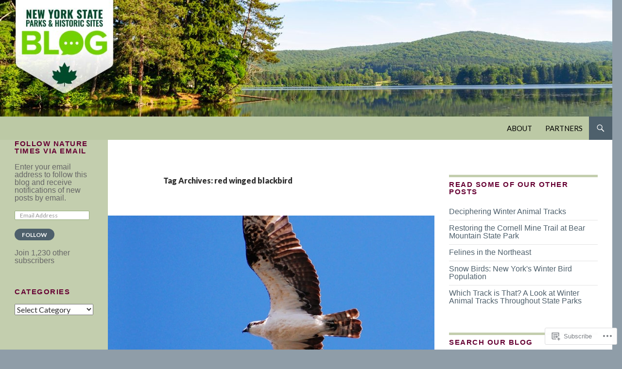

--- FILE ---
content_type: text/html; charset=UTF-8
request_url: https://nystateparks.blog/tag/red-winged-blackbird/
body_size: 37493
content:
<!DOCTYPE html>
<!--[if IE 7]>
<html class="ie ie7" lang="en">
<![endif]-->
<!--[if IE 8]>
<html class="ie ie8" lang="en">
<![endif]-->
<!--[if !(IE 7) & !(IE 8)]><!-->
<html lang="en">
<!--<![endif]-->
<head>
	<meta charset="UTF-8">
	<meta name="viewport" content="width=device-width">
	<title>red winged blackbird | New York State Parks and Historic Sites Blog</title>
	<link rel="profile" href="https://gmpg.org/xfn/11">
	<link rel="pingback" href="https://nystateparks.blog/xmlrpc.php">
	<!--[if lt IE 9]>
	<script src="https://s0.wp.com/wp-content/themes/pub/twentyfourteen/js/html5.js?m=1394055187i&amp;ver=3.7.0"></script>
	<![endif]-->
	<meta name='robots' content='max-image-preview:large' />

<!-- Async WordPress.com Remote Login -->
<script id="wpcom_remote_login_js">
var wpcom_remote_login_extra_auth = '';
function wpcom_remote_login_remove_dom_node_id( element_id ) {
	var dom_node = document.getElementById( element_id );
	if ( dom_node ) { dom_node.parentNode.removeChild( dom_node ); }
}
function wpcom_remote_login_remove_dom_node_classes( class_name ) {
	var dom_nodes = document.querySelectorAll( '.' + class_name );
	for ( var i = 0; i < dom_nodes.length; i++ ) {
		dom_nodes[ i ].parentNode.removeChild( dom_nodes[ i ] );
	}
}
function wpcom_remote_login_final_cleanup() {
	wpcom_remote_login_remove_dom_node_classes( "wpcom_remote_login_msg" );
	wpcom_remote_login_remove_dom_node_id( "wpcom_remote_login_key" );
	wpcom_remote_login_remove_dom_node_id( "wpcom_remote_login_validate" );
	wpcom_remote_login_remove_dom_node_id( "wpcom_remote_login_js" );
	wpcom_remote_login_remove_dom_node_id( "wpcom_request_access_iframe" );
	wpcom_remote_login_remove_dom_node_id( "wpcom_request_access_styles" );
}

// Watch for messages back from the remote login
window.addEventListener( "message", function( e ) {
	if ( e.origin === "https://r-login.wordpress.com" ) {
		var data = {};
		try {
			data = JSON.parse( e.data );
		} catch( e ) {
			wpcom_remote_login_final_cleanup();
			return;
		}

		if ( data.msg === 'LOGIN' ) {
			// Clean up the login check iframe
			wpcom_remote_login_remove_dom_node_id( "wpcom_remote_login_key" );

			var id_regex = new RegExp( /^[0-9]+$/ );
			var token_regex = new RegExp( /^.*|.*|.*$/ );
			if (
				token_regex.test( data.token )
				&& id_regex.test( data.wpcomid )
			) {
				// We have everything we need to ask for a login
				var script = document.createElement( "script" );
				script.setAttribute( "id", "wpcom_remote_login_validate" );
				script.src = '/remote-login.php?wpcom_remote_login=validate'
					+ '&wpcomid=' + data.wpcomid
					+ '&token=' + encodeURIComponent( data.token )
					+ '&host=' + window.location.protocol
					+ '//' + window.location.hostname
					+ '&postid=1668'
					+ '&is_singular=';
				document.body.appendChild( script );
			}

			return;
		}

		// Safari ITP, not logged in, so redirect
		if ( data.msg === 'LOGIN-REDIRECT' ) {
			window.location = 'https://wordpress.com/log-in?redirect_to=' + window.location.href;
			return;
		}

		// Safari ITP, storage access failed, remove the request
		if ( data.msg === 'LOGIN-REMOVE' ) {
			var css_zap = 'html { -webkit-transition: margin-top 1s; transition: margin-top 1s; } /* 9001 */ html { margin-top: 0 !important; } * html body { margin-top: 0 !important; } @media screen and ( max-width: 782px ) { html { margin-top: 0 !important; } * html body { margin-top: 0 !important; } }';
			var style_zap = document.createElement( 'style' );
			style_zap.type = 'text/css';
			style_zap.appendChild( document.createTextNode( css_zap ) );
			document.body.appendChild( style_zap );

			var e = document.getElementById( 'wpcom_request_access_iframe' );
			e.parentNode.removeChild( e );

			document.cookie = 'wordpress_com_login_access=denied; path=/; max-age=31536000';

			return;
		}

		// Safari ITP
		if ( data.msg === 'REQUEST_ACCESS' ) {
			console.log( 'request access: safari' );

			// Check ITP iframe enable/disable knob
			if ( wpcom_remote_login_extra_auth !== 'safari_itp_iframe' ) {
				return;
			}

			// If we are in a "private window" there is no ITP.
			var private_window = false;
			try {
				var opendb = window.openDatabase( null, null, null, null );
			} catch( e ) {
				private_window = true;
			}

			if ( private_window ) {
				console.log( 'private window' );
				return;
			}

			var iframe = document.createElement( 'iframe' );
			iframe.id = 'wpcom_request_access_iframe';
			iframe.setAttribute( 'scrolling', 'no' );
			iframe.setAttribute( 'sandbox', 'allow-storage-access-by-user-activation allow-scripts allow-same-origin allow-top-navigation-by-user-activation' );
			iframe.src = 'https://r-login.wordpress.com/remote-login.php?wpcom_remote_login=request_access&origin=' + encodeURIComponent( data.origin ) + '&wpcomid=' + encodeURIComponent( data.wpcomid );

			var css = 'html { -webkit-transition: margin-top 1s; transition: margin-top 1s; } /* 9001 */ html { margin-top: 46px !important; } * html body { margin-top: 46px !important; } @media screen and ( max-width: 660px ) { html { margin-top: 71px !important; } * html body { margin-top: 71px !important; } #wpcom_request_access_iframe { display: block; height: 71px !important; } } #wpcom_request_access_iframe { border: 0px; height: 46px; position: fixed; top: 0; left: 0; width: 100%; min-width: 100%; z-index: 99999; background: #23282d; } ';

			var style = document.createElement( 'style' );
			style.type = 'text/css';
			style.id = 'wpcom_request_access_styles';
			style.appendChild( document.createTextNode( css ) );
			document.body.appendChild( style );

			document.body.appendChild( iframe );
		}

		if ( data.msg === 'DONE' ) {
			wpcom_remote_login_final_cleanup();
		}
	}
}, false );

// Inject the remote login iframe after the page has had a chance to load
// more critical resources
window.addEventListener( "DOMContentLoaded", function( e ) {
	var iframe = document.createElement( "iframe" );
	iframe.style.display = "none";
	iframe.setAttribute( "scrolling", "no" );
	iframe.setAttribute( "id", "wpcom_remote_login_key" );
	iframe.src = "https://r-login.wordpress.com/remote-login.php"
		+ "?wpcom_remote_login=key"
		+ "&origin=aHR0cHM6Ly9ueXN0YXRlcGFya3MuYmxvZw%3D%3D"
		+ "&wpcomid=63817196"
		+ "&time=" + Math.floor( Date.now() / 1000 );
	document.body.appendChild( iframe );
}, false );
</script>
<link rel='dns-prefetch' href='//s0.wp.com' />
<link rel='dns-prefetch' href='//fonts-api.wp.com' />
<link href='https://fonts.gstatic.com' crossorigin rel='preconnect' />
<link rel="alternate" type="application/rss+xml" title="New York State Parks and Historic Sites Blog &raquo; Feed" href="https://nystateparks.blog/feed/" />
<link rel="alternate" type="application/rss+xml" title="New York State Parks and Historic Sites Blog &raquo; Comments Feed" href="https://nystateparks.blog/comments/feed/" />
<link rel="alternate" type="application/rss+xml" title="New York State Parks and Historic Sites Blog &raquo; red winged blackbird Tag Feed" href="https://nystateparks.blog/tag/red-winged-blackbird/feed/" />
	<script type="text/javascript">
		/* <![CDATA[ */
		function addLoadEvent(func) {
			var oldonload = window.onload;
			if (typeof window.onload != 'function') {
				window.onload = func;
			} else {
				window.onload = function () {
					oldonload();
					func();
				}
			}
		}
		/* ]]> */
	</script>
	<link crossorigin='anonymous' rel='stylesheet' id='all-css-0-1' href='/wp-content/mu-plugins/likes/jetpack-likes.css?m=1743883414i&cssminify=yes' type='text/css' media='all' />
<style id='wp-emoji-styles-inline-css'>

	img.wp-smiley, img.emoji {
		display: inline !important;
		border: none !important;
		box-shadow: none !important;
		height: 1em !important;
		width: 1em !important;
		margin: 0 0.07em !important;
		vertical-align: -0.1em !important;
		background: none !important;
		padding: 0 !important;
	}
/*# sourceURL=wp-emoji-styles-inline-css */
</style>
<link crossorigin='anonymous' rel='stylesheet' id='all-css-2-1' href='/wp-content/plugins/gutenberg-core/v22.2.0/build/styles/block-library/style.css?m=1764855221i&cssminify=yes' type='text/css' media='all' />
<style id='wp-block-library-inline-css'>
.has-text-align-justify {
	text-align:justify;
}
.has-text-align-justify{text-align:justify;}

/*# sourceURL=wp-block-library-inline-css */
</style><style id='wp-block-paragraph-inline-css'>
.is-small-text{font-size:.875em}.is-regular-text{font-size:1em}.is-large-text{font-size:2.25em}.is-larger-text{font-size:3em}.has-drop-cap:not(:focus):first-letter{float:left;font-size:8.4em;font-style:normal;font-weight:100;line-height:.68;margin:.05em .1em 0 0;text-transform:uppercase}body.rtl .has-drop-cap:not(:focus):first-letter{float:none;margin-left:.1em}p.has-drop-cap.has-background{overflow:hidden}:root :where(p.has-background){padding:1.25em 2.375em}:where(p.has-text-color:not(.has-link-color)) a{color:inherit}p.has-text-align-left[style*="writing-mode:vertical-lr"],p.has-text-align-right[style*="writing-mode:vertical-rl"]{rotate:180deg}
/*# sourceURL=/wp-content/plugins/gutenberg-core/v22.2.0/build/styles/block-library/paragraph/style.css */
</style>
<link crossorigin='anonymous' rel='stylesheet' id='all-css-4-2' href='/_static/??-eJzTLy/QzcxLzilNSS3WzyrWz01NyUxMzUnNTc0rQeEU5CRWphbp5qSmJyZX6uVm5uklFxfr6OPTDpRD5sM02efaGpoZmFkYGRuZGmQBAHPvL0Y=&cssminify=yes' type='text/css' media='all' />
<style id='wp-block-heading-inline-css'>
h1:where(.wp-block-heading).has-background,h2:where(.wp-block-heading).has-background,h3:where(.wp-block-heading).has-background,h4:where(.wp-block-heading).has-background,h5:where(.wp-block-heading).has-background,h6:where(.wp-block-heading).has-background{padding:1.25em 2.375em}h1.has-text-align-left[style*=writing-mode]:where([style*=vertical-lr]),h1.has-text-align-right[style*=writing-mode]:where([style*=vertical-rl]),h2.has-text-align-left[style*=writing-mode]:where([style*=vertical-lr]),h2.has-text-align-right[style*=writing-mode]:where([style*=vertical-rl]),h3.has-text-align-left[style*=writing-mode]:where([style*=vertical-lr]),h3.has-text-align-right[style*=writing-mode]:where([style*=vertical-rl]),h4.has-text-align-left[style*=writing-mode]:where([style*=vertical-lr]),h4.has-text-align-right[style*=writing-mode]:where([style*=vertical-rl]),h5.has-text-align-left[style*=writing-mode]:where([style*=vertical-lr]),h5.has-text-align-right[style*=writing-mode]:where([style*=vertical-rl]),h6.has-text-align-left[style*=writing-mode]:where([style*=vertical-lr]),h6.has-text-align-right[style*=writing-mode]:where([style*=vertical-rl]){rotate:180deg}
/*# sourceURL=/wp-content/plugins/gutenberg-core/v22.2.0/build/styles/block-library/heading/style.css */
</style>
<style id='wp-block-image-inline-css'>
.wp-block-image>a,.wp-block-image>figure>a{display:inline-block}.wp-block-image img{box-sizing:border-box;height:auto;max-width:100%;vertical-align:bottom}@media not (prefers-reduced-motion){.wp-block-image img.hide{visibility:hidden}.wp-block-image img.show{animation:show-content-image .4s}}.wp-block-image[style*=border-radius] img,.wp-block-image[style*=border-radius]>a{border-radius:inherit}.wp-block-image.has-custom-border img{box-sizing:border-box}.wp-block-image.aligncenter{text-align:center}.wp-block-image.alignfull>a,.wp-block-image.alignwide>a{width:100%}.wp-block-image.alignfull img,.wp-block-image.alignwide img{height:auto;width:100%}.wp-block-image .aligncenter,.wp-block-image .alignleft,.wp-block-image .alignright,.wp-block-image.aligncenter,.wp-block-image.alignleft,.wp-block-image.alignright{display:table}.wp-block-image .aligncenter>figcaption,.wp-block-image .alignleft>figcaption,.wp-block-image .alignright>figcaption,.wp-block-image.aligncenter>figcaption,.wp-block-image.alignleft>figcaption,.wp-block-image.alignright>figcaption{caption-side:bottom;display:table-caption}.wp-block-image .alignleft{float:left;margin:.5em 1em .5em 0}.wp-block-image .alignright{float:right;margin:.5em 0 .5em 1em}.wp-block-image .aligncenter{margin-left:auto;margin-right:auto}.wp-block-image :where(figcaption){margin-bottom:1em;margin-top:.5em}.wp-block-image.is-style-circle-mask img{border-radius:9999px}@supports ((-webkit-mask-image:none) or (mask-image:none)) or (-webkit-mask-image:none){.wp-block-image.is-style-circle-mask img{border-radius:0;-webkit-mask-image:url('data:image/svg+xml;utf8,<svg viewBox="0 0 100 100" xmlns="http://www.w3.org/2000/svg"><circle cx="50" cy="50" r="50"/></svg>');mask-image:url('data:image/svg+xml;utf8,<svg viewBox="0 0 100 100" xmlns="http://www.w3.org/2000/svg"><circle cx="50" cy="50" r="50"/></svg>');mask-mode:alpha;-webkit-mask-position:center;mask-position:center;-webkit-mask-repeat:no-repeat;mask-repeat:no-repeat;-webkit-mask-size:contain;mask-size:contain}}:root :where(.wp-block-image.is-style-rounded img,.wp-block-image .is-style-rounded img){border-radius:9999px}.wp-block-image figure{margin:0}.wp-lightbox-container{display:flex;flex-direction:column;position:relative}.wp-lightbox-container img{cursor:zoom-in}.wp-lightbox-container img:hover+button{opacity:1}.wp-lightbox-container button{align-items:center;backdrop-filter:blur(16px) saturate(180%);background-color:#5a5a5a40;border:none;border-radius:4px;cursor:zoom-in;display:flex;height:20px;justify-content:center;opacity:0;padding:0;position:absolute;right:16px;text-align:center;top:16px;width:20px;z-index:100}@media not (prefers-reduced-motion){.wp-lightbox-container button{transition:opacity .2s ease}}.wp-lightbox-container button:focus-visible{outline:3px auto #5a5a5a40;outline:3px auto -webkit-focus-ring-color;outline-offset:3px}.wp-lightbox-container button:hover{cursor:pointer;opacity:1}.wp-lightbox-container button:focus{opacity:1}.wp-lightbox-container button:focus,.wp-lightbox-container button:hover,.wp-lightbox-container button:not(:hover):not(:active):not(.has-background){background-color:#5a5a5a40;border:none}.wp-lightbox-overlay{box-sizing:border-box;cursor:zoom-out;height:100vh;left:0;overflow:hidden;position:fixed;top:0;visibility:hidden;width:100%;z-index:100000}.wp-lightbox-overlay .close-button{align-items:center;cursor:pointer;display:flex;justify-content:center;min-height:40px;min-width:40px;padding:0;position:absolute;right:calc(env(safe-area-inset-right) + 16px);top:calc(env(safe-area-inset-top) + 16px);z-index:5000000}.wp-lightbox-overlay .close-button:focus,.wp-lightbox-overlay .close-button:hover,.wp-lightbox-overlay .close-button:not(:hover):not(:active):not(.has-background){background:none;border:none}.wp-lightbox-overlay .lightbox-image-container{height:var(--wp--lightbox-container-height);left:50%;overflow:hidden;position:absolute;top:50%;transform:translate(-50%,-50%);transform-origin:top left;width:var(--wp--lightbox-container-width);z-index:9999999999}.wp-lightbox-overlay .wp-block-image{align-items:center;box-sizing:border-box;display:flex;height:100%;justify-content:center;margin:0;position:relative;transform-origin:0 0;width:100%;z-index:3000000}.wp-lightbox-overlay .wp-block-image img{height:var(--wp--lightbox-image-height);min-height:var(--wp--lightbox-image-height);min-width:var(--wp--lightbox-image-width);width:var(--wp--lightbox-image-width)}.wp-lightbox-overlay .wp-block-image figcaption{display:none}.wp-lightbox-overlay button{background:none;border:none}.wp-lightbox-overlay .scrim{background-color:#fff;height:100%;opacity:.9;position:absolute;width:100%;z-index:2000000}.wp-lightbox-overlay.active{visibility:visible}@media not (prefers-reduced-motion){.wp-lightbox-overlay.active{animation:turn-on-visibility .25s both}.wp-lightbox-overlay.active img{animation:turn-on-visibility .35s both}.wp-lightbox-overlay.show-closing-animation:not(.active){animation:turn-off-visibility .35s both}.wp-lightbox-overlay.show-closing-animation:not(.active) img{animation:turn-off-visibility .25s both}.wp-lightbox-overlay.zoom.active{animation:none;opacity:1;visibility:visible}.wp-lightbox-overlay.zoom.active .lightbox-image-container{animation:lightbox-zoom-in .4s}.wp-lightbox-overlay.zoom.active .lightbox-image-container img{animation:none}.wp-lightbox-overlay.zoom.active .scrim{animation:turn-on-visibility .4s forwards}.wp-lightbox-overlay.zoom.show-closing-animation:not(.active){animation:none}.wp-lightbox-overlay.zoom.show-closing-animation:not(.active) .lightbox-image-container{animation:lightbox-zoom-out .4s}.wp-lightbox-overlay.zoom.show-closing-animation:not(.active) .lightbox-image-container img{animation:none}.wp-lightbox-overlay.zoom.show-closing-animation:not(.active) .scrim{animation:turn-off-visibility .4s forwards}}@keyframes show-content-image{0%{visibility:hidden}99%{visibility:hidden}to{visibility:visible}}@keyframes turn-on-visibility{0%{opacity:0}to{opacity:1}}@keyframes turn-off-visibility{0%{opacity:1;visibility:visible}99%{opacity:0;visibility:visible}to{opacity:0;visibility:hidden}}@keyframes lightbox-zoom-in{0%{transform:translate(calc((-100vw + var(--wp--lightbox-scrollbar-width))/2 + var(--wp--lightbox-initial-left-position)),calc(-50vh + var(--wp--lightbox-initial-top-position))) scale(var(--wp--lightbox-scale))}to{transform:translate(-50%,-50%) scale(1)}}@keyframes lightbox-zoom-out{0%{transform:translate(-50%,-50%) scale(1);visibility:visible}99%{visibility:visible}to{transform:translate(calc((-100vw + var(--wp--lightbox-scrollbar-width))/2 + var(--wp--lightbox-initial-left-position)),calc(-50vh + var(--wp--lightbox-initial-top-position))) scale(var(--wp--lightbox-scale));visibility:hidden}}
/*# sourceURL=/wp-content/plugins/gutenberg-core/v22.2.0/build/styles/block-library/image/style.css */
</style>
<style id='wp-block-image-theme-inline-css'>
:root :where(.wp-block-image figcaption){color:#555;font-size:13px;text-align:center}.is-dark-theme :root :where(.wp-block-image figcaption){color:#ffffffa6}.wp-block-image{margin:0 0 1em}
/*# sourceURL=/wp-content/plugins/gutenberg-core/v22.2.0/build/styles/block-library/image/theme.css */
</style>
<style id='global-styles-inline-css'>
:root{--wp--preset--aspect-ratio--square: 1;--wp--preset--aspect-ratio--4-3: 4/3;--wp--preset--aspect-ratio--3-4: 3/4;--wp--preset--aspect-ratio--3-2: 3/2;--wp--preset--aspect-ratio--2-3: 2/3;--wp--preset--aspect-ratio--16-9: 16/9;--wp--preset--aspect-ratio--9-16: 9/16;--wp--preset--color--black: #000;--wp--preset--color--cyan-bluish-gray: #abb8c3;--wp--preset--color--white: #fff;--wp--preset--color--pale-pink: #f78da7;--wp--preset--color--vivid-red: #cf2e2e;--wp--preset--color--luminous-vivid-orange: #ff6900;--wp--preset--color--luminous-vivid-amber: #fcb900;--wp--preset--color--light-green-cyan: #7bdcb5;--wp--preset--color--vivid-green-cyan: #00d084;--wp--preset--color--pale-cyan-blue: #8ed1fc;--wp--preset--color--vivid-cyan-blue: #0693e3;--wp--preset--color--vivid-purple: #9b51e0;--wp--preset--color--green: #24890d;--wp--preset--color--dark-gray: #2b2b2b;--wp--preset--color--medium-gray: #767676;--wp--preset--color--light-gray: #f5f5f5;--wp--preset--gradient--vivid-cyan-blue-to-vivid-purple: linear-gradient(135deg,rgb(6,147,227) 0%,rgb(155,81,224) 100%);--wp--preset--gradient--light-green-cyan-to-vivid-green-cyan: linear-gradient(135deg,rgb(122,220,180) 0%,rgb(0,208,130) 100%);--wp--preset--gradient--luminous-vivid-amber-to-luminous-vivid-orange: linear-gradient(135deg,rgb(252,185,0) 0%,rgb(255,105,0) 100%);--wp--preset--gradient--luminous-vivid-orange-to-vivid-red: linear-gradient(135deg,rgb(255,105,0) 0%,rgb(207,46,46) 100%);--wp--preset--gradient--very-light-gray-to-cyan-bluish-gray: linear-gradient(135deg,rgb(238,238,238) 0%,rgb(169,184,195) 100%);--wp--preset--gradient--cool-to-warm-spectrum: linear-gradient(135deg,rgb(74,234,220) 0%,rgb(151,120,209) 20%,rgb(207,42,186) 40%,rgb(238,44,130) 60%,rgb(251,105,98) 80%,rgb(254,248,76) 100%);--wp--preset--gradient--blush-light-purple: linear-gradient(135deg,rgb(255,206,236) 0%,rgb(152,150,240) 100%);--wp--preset--gradient--blush-bordeaux: linear-gradient(135deg,rgb(254,205,165) 0%,rgb(254,45,45) 50%,rgb(107,0,62) 100%);--wp--preset--gradient--luminous-dusk: linear-gradient(135deg,rgb(255,203,112) 0%,rgb(199,81,192) 50%,rgb(65,88,208) 100%);--wp--preset--gradient--pale-ocean: linear-gradient(135deg,rgb(255,245,203) 0%,rgb(182,227,212) 50%,rgb(51,167,181) 100%);--wp--preset--gradient--electric-grass: linear-gradient(135deg,rgb(202,248,128) 0%,rgb(113,206,126) 100%);--wp--preset--gradient--midnight: linear-gradient(135deg,rgb(2,3,129) 0%,rgb(40,116,252) 100%);--wp--preset--font-size--small: 13px;--wp--preset--font-size--medium: 20px;--wp--preset--font-size--large: 36px;--wp--preset--font-size--x-large: 42px;--wp--preset--font-family--albert-sans: 'Albert Sans', sans-serif;--wp--preset--font-family--alegreya: Alegreya, serif;--wp--preset--font-family--arvo: Arvo, serif;--wp--preset--font-family--bodoni-moda: 'Bodoni Moda', serif;--wp--preset--font-family--bricolage-grotesque: 'Bricolage Grotesque', sans-serif;--wp--preset--font-family--cabin: Cabin, sans-serif;--wp--preset--font-family--chivo: Chivo, sans-serif;--wp--preset--font-family--commissioner: Commissioner, sans-serif;--wp--preset--font-family--cormorant: Cormorant, serif;--wp--preset--font-family--courier-prime: 'Courier Prime', monospace;--wp--preset--font-family--crimson-pro: 'Crimson Pro', serif;--wp--preset--font-family--dm-mono: 'DM Mono', monospace;--wp--preset--font-family--dm-sans: 'DM Sans', sans-serif;--wp--preset--font-family--dm-serif-display: 'DM Serif Display', serif;--wp--preset--font-family--domine: Domine, serif;--wp--preset--font-family--eb-garamond: 'EB Garamond', serif;--wp--preset--font-family--epilogue: Epilogue, sans-serif;--wp--preset--font-family--fahkwang: Fahkwang, sans-serif;--wp--preset--font-family--figtree: Figtree, sans-serif;--wp--preset--font-family--fira-sans: 'Fira Sans', sans-serif;--wp--preset--font-family--fjalla-one: 'Fjalla One', sans-serif;--wp--preset--font-family--fraunces: Fraunces, serif;--wp--preset--font-family--gabarito: Gabarito, system-ui;--wp--preset--font-family--ibm-plex-mono: 'IBM Plex Mono', monospace;--wp--preset--font-family--ibm-plex-sans: 'IBM Plex Sans', sans-serif;--wp--preset--font-family--ibarra-real-nova: 'Ibarra Real Nova', serif;--wp--preset--font-family--instrument-serif: 'Instrument Serif', serif;--wp--preset--font-family--inter: Inter, sans-serif;--wp--preset--font-family--josefin-sans: 'Josefin Sans', sans-serif;--wp--preset--font-family--jost: Jost, sans-serif;--wp--preset--font-family--libre-baskerville: 'Libre Baskerville', serif;--wp--preset--font-family--libre-franklin: 'Libre Franklin', sans-serif;--wp--preset--font-family--literata: Literata, serif;--wp--preset--font-family--lora: Lora, serif;--wp--preset--font-family--merriweather: Merriweather, serif;--wp--preset--font-family--montserrat: Montserrat, sans-serif;--wp--preset--font-family--newsreader: Newsreader, serif;--wp--preset--font-family--noto-sans-mono: 'Noto Sans Mono', sans-serif;--wp--preset--font-family--nunito: Nunito, sans-serif;--wp--preset--font-family--open-sans: 'Open Sans', sans-serif;--wp--preset--font-family--overpass: Overpass, sans-serif;--wp--preset--font-family--pt-serif: 'PT Serif', serif;--wp--preset--font-family--petrona: Petrona, serif;--wp--preset--font-family--piazzolla: Piazzolla, serif;--wp--preset--font-family--playfair-display: 'Playfair Display', serif;--wp--preset--font-family--plus-jakarta-sans: 'Plus Jakarta Sans', sans-serif;--wp--preset--font-family--poppins: Poppins, sans-serif;--wp--preset--font-family--raleway: Raleway, sans-serif;--wp--preset--font-family--roboto: Roboto, sans-serif;--wp--preset--font-family--roboto-slab: 'Roboto Slab', serif;--wp--preset--font-family--rubik: Rubik, sans-serif;--wp--preset--font-family--rufina: Rufina, serif;--wp--preset--font-family--sora: Sora, sans-serif;--wp--preset--font-family--source-sans-3: 'Source Sans 3', sans-serif;--wp--preset--font-family--source-serif-4: 'Source Serif 4', serif;--wp--preset--font-family--space-mono: 'Space Mono', monospace;--wp--preset--font-family--syne: Syne, sans-serif;--wp--preset--font-family--texturina: Texturina, serif;--wp--preset--font-family--urbanist: Urbanist, sans-serif;--wp--preset--font-family--work-sans: 'Work Sans', sans-serif;--wp--preset--spacing--20: 0.44rem;--wp--preset--spacing--30: 0.67rem;--wp--preset--spacing--40: 1rem;--wp--preset--spacing--50: 1.5rem;--wp--preset--spacing--60: 2.25rem;--wp--preset--spacing--70: 3.38rem;--wp--preset--spacing--80: 5.06rem;--wp--preset--shadow--natural: 6px 6px 9px rgba(0, 0, 0, 0.2);--wp--preset--shadow--deep: 12px 12px 50px rgba(0, 0, 0, 0.4);--wp--preset--shadow--sharp: 6px 6px 0px rgba(0, 0, 0, 0.2);--wp--preset--shadow--outlined: 6px 6px 0px -3px rgb(255, 255, 255), 6px 6px rgb(0, 0, 0);--wp--preset--shadow--crisp: 6px 6px 0px rgb(0, 0, 0);}:where(.is-layout-flex){gap: 0.5em;}:where(.is-layout-grid){gap: 0.5em;}body .is-layout-flex{display: flex;}.is-layout-flex{flex-wrap: wrap;align-items: center;}.is-layout-flex > :is(*, div){margin: 0;}body .is-layout-grid{display: grid;}.is-layout-grid > :is(*, div){margin: 0;}:where(.wp-block-columns.is-layout-flex){gap: 2em;}:where(.wp-block-columns.is-layout-grid){gap: 2em;}:where(.wp-block-post-template.is-layout-flex){gap: 1.25em;}:where(.wp-block-post-template.is-layout-grid){gap: 1.25em;}.has-black-color{color: var(--wp--preset--color--black) !important;}.has-cyan-bluish-gray-color{color: var(--wp--preset--color--cyan-bluish-gray) !important;}.has-white-color{color: var(--wp--preset--color--white) !important;}.has-pale-pink-color{color: var(--wp--preset--color--pale-pink) !important;}.has-vivid-red-color{color: var(--wp--preset--color--vivid-red) !important;}.has-luminous-vivid-orange-color{color: var(--wp--preset--color--luminous-vivid-orange) !important;}.has-luminous-vivid-amber-color{color: var(--wp--preset--color--luminous-vivid-amber) !important;}.has-light-green-cyan-color{color: var(--wp--preset--color--light-green-cyan) !important;}.has-vivid-green-cyan-color{color: var(--wp--preset--color--vivid-green-cyan) !important;}.has-pale-cyan-blue-color{color: var(--wp--preset--color--pale-cyan-blue) !important;}.has-vivid-cyan-blue-color{color: var(--wp--preset--color--vivid-cyan-blue) !important;}.has-vivid-purple-color{color: var(--wp--preset--color--vivid-purple) !important;}.has-black-background-color{background-color: var(--wp--preset--color--black) !important;}.has-cyan-bluish-gray-background-color{background-color: var(--wp--preset--color--cyan-bluish-gray) !important;}.has-white-background-color{background-color: var(--wp--preset--color--white) !important;}.has-pale-pink-background-color{background-color: var(--wp--preset--color--pale-pink) !important;}.has-vivid-red-background-color{background-color: var(--wp--preset--color--vivid-red) !important;}.has-luminous-vivid-orange-background-color{background-color: var(--wp--preset--color--luminous-vivid-orange) !important;}.has-luminous-vivid-amber-background-color{background-color: var(--wp--preset--color--luminous-vivid-amber) !important;}.has-light-green-cyan-background-color{background-color: var(--wp--preset--color--light-green-cyan) !important;}.has-vivid-green-cyan-background-color{background-color: var(--wp--preset--color--vivid-green-cyan) !important;}.has-pale-cyan-blue-background-color{background-color: var(--wp--preset--color--pale-cyan-blue) !important;}.has-vivid-cyan-blue-background-color{background-color: var(--wp--preset--color--vivid-cyan-blue) !important;}.has-vivid-purple-background-color{background-color: var(--wp--preset--color--vivid-purple) !important;}.has-black-border-color{border-color: var(--wp--preset--color--black) !important;}.has-cyan-bluish-gray-border-color{border-color: var(--wp--preset--color--cyan-bluish-gray) !important;}.has-white-border-color{border-color: var(--wp--preset--color--white) !important;}.has-pale-pink-border-color{border-color: var(--wp--preset--color--pale-pink) !important;}.has-vivid-red-border-color{border-color: var(--wp--preset--color--vivid-red) !important;}.has-luminous-vivid-orange-border-color{border-color: var(--wp--preset--color--luminous-vivid-orange) !important;}.has-luminous-vivid-amber-border-color{border-color: var(--wp--preset--color--luminous-vivid-amber) !important;}.has-light-green-cyan-border-color{border-color: var(--wp--preset--color--light-green-cyan) !important;}.has-vivid-green-cyan-border-color{border-color: var(--wp--preset--color--vivid-green-cyan) !important;}.has-pale-cyan-blue-border-color{border-color: var(--wp--preset--color--pale-cyan-blue) !important;}.has-vivid-cyan-blue-border-color{border-color: var(--wp--preset--color--vivid-cyan-blue) !important;}.has-vivid-purple-border-color{border-color: var(--wp--preset--color--vivid-purple) !important;}.has-vivid-cyan-blue-to-vivid-purple-gradient-background{background: var(--wp--preset--gradient--vivid-cyan-blue-to-vivid-purple) !important;}.has-light-green-cyan-to-vivid-green-cyan-gradient-background{background: var(--wp--preset--gradient--light-green-cyan-to-vivid-green-cyan) !important;}.has-luminous-vivid-amber-to-luminous-vivid-orange-gradient-background{background: var(--wp--preset--gradient--luminous-vivid-amber-to-luminous-vivid-orange) !important;}.has-luminous-vivid-orange-to-vivid-red-gradient-background{background: var(--wp--preset--gradient--luminous-vivid-orange-to-vivid-red) !important;}.has-very-light-gray-to-cyan-bluish-gray-gradient-background{background: var(--wp--preset--gradient--very-light-gray-to-cyan-bluish-gray) !important;}.has-cool-to-warm-spectrum-gradient-background{background: var(--wp--preset--gradient--cool-to-warm-spectrum) !important;}.has-blush-light-purple-gradient-background{background: var(--wp--preset--gradient--blush-light-purple) !important;}.has-blush-bordeaux-gradient-background{background: var(--wp--preset--gradient--blush-bordeaux) !important;}.has-luminous-dusk-gradient-background{background: var(--wp--preset--gradient--luminous-dusk) !important;}.has-pale-ocean-gradient-background{background: var(--wp--preset--gradient--pale-ocean) !important;}.has-electric-grass-gradient-background{background: var(--wp--preset--gradient--electric-grass) !important;}.has-midnight-gradient-background{background: var(--wp--preset--gradient--midnight) !important;}.has-small-font-size{font-size: var(--wp--preset--font-size--small) !important;}.has-medium-font-size{font-size: var(--wp--preset--font-size--medium) !important;}.has-large-font-size{font-size: var(--wp--preset--font-size--large) !important;}.has-x-large-font-size{font-size: var(--wp--preset--font-size--x-large) !important;}.has-albert-sans-font-family{font-family: var(--wp--preset--font-family--albert-sans) !important;}.has-alegreya-font-family{font-family: var(--wp--preset--font-family--alegreya) !important;}.has-arvo-font-family{font-family: var(--wp--preset--font-family--arvo) !important;}.has-bodoni-moda-font-family{font-family: var(--wp--preset--font-family--bodoni-moda) !important;}.has-bricolage-grotesque-font-family{font-family: var(--wp--preset--font-family--bricolage-grotesque) !important;}.has-cabin-font-family{font-family: var(--wp--preset--font-family--cabin) !important;}.has-chivo-font-family{font-family: var(--wp--preset--font-family--chivo) !important;}.has-commissioner-font-family{font-family: var(--wp--preset--font-family--commissioner) !important;}.has-cormorant-font-family{font-family: var(--wp--preset--font-family--cormorant) !important;}.has-courier-prime-font-family{font-family: var(--wp--preset--font-family--courier-prime) !important;}.has-crimson-pro-font-family{font-family: var(--wp--preset--font-family--crimson-pro) !important;}.has-dm-mono-font-family{font-family: var(--wp--preset--font-family--dm-mono) !important;}.has-dm-sans-font-family{font-family: var(--wp--preset--font-family--dm-sans) !important;}.has-dm-serif-display-font-family{font-family: var(--wp--preset--font-family--dm-serif-display) !important;}.has-domine-font-family{font-family: var(--wp--preset--font-family--domine) !important;}.has-eb-garamond-font-family{font-family: var(--wp--preset--font-family--eb-garamond) !important;}.has-epilogue-font-family{font-family: var(--wp--preset--font-family--epilogue) !important;}.has-fahkwang-font-family{font-family: var(--wp--preset--font-family--fahkwang) !important;}.has-figtree-font-family{font-family: var(--wp--preset--font-family--figtree) !important;}.has-fira-sans-font-family{font-family: var(--wp--preset--font-family--fira-sans) !important;}.has-fjalla-one-font-family{font-family: var(--wp--preset--font-family--fjalla-one) !important;}.has-fraunces-font-family{font-family: var(--wp--preset--font-family--fraunces) !important;}.has-gabarito-font-family{font-family: var(--wp--preset--font-family--gabarito) !important;}.has-ibm-plex-mono-font-family{font-family: var(--wp--preset--font-family--ibm-plex-mono) !important;}.has-ibm-plex-sans-font-family{font-family: var(--wp--preset--font-family--ibm-plex-sans) !important;}.has-ibarra-real-nova-font-family{font-family: var(--wp--preset--font-family--ibarra-real-nova) !important;}.has-instrument-serif-font-family{font-family: var(--wp--preset--font-family--instrument-serif) !important;}.has-inter-font-family{font-family: var(--wp--preset--font-family--inter) !important;}.has-josefin-sans-font-family{font-family: var(--wp--preset--font-family--josefin-sans) !important;}.has-jost-font-family{font-family: var(--wp--preset--font-family--jost) !important;}.has-libre-baskerville-font-family{font-family: var(--wp--preset--font-family--libre-baskerville) !important;}.has-libre-franklin-font-family{font-family: var(--wp--preset--font-family--libre-franklin) !important;}.has-literata-font-family{font-family: var(--wp--preset--font-family--literata) !important;}.has-lora-font-family{font-family: var(--wp--preset--font-family--lora) !important;}.has-merriweather-font-family{font-family: var(--wp--preset--font-family--merriweather) !important;}.has-montserrat-font-family{font-family: var(--wp--preset--font-family--montserrat) !important;}.has-newsreader-font-family{font-family: var(--wp--preset--font-family--newsreader) !important;}.has-noto-sans-mono-font-family{font-family: var(--wp--preset--font-family--noto-sans-mono) !important;}.has-nunito-font-family{font-family: var(--wp--preset--font-family--nunito) !important;}.has-open-sans-font-family{font-family: var(--wp--preset--font-family--open-sans) !important;}.has-overpass-font-family{font-family: var(--wp--preset--font-family--overpass) !important;}.has-pt-serif-font-family{font-family: var(--wp--preset--font-family--pt-serif) !important;}.has-petrona-font-family{font-family: var(--wp--preset--font-family--petrona) !important;}.has-piazzolla-font-family{font-family: var(--wp--preset--font-family--piazzolla) !important;}.has-playfair-display-font-family{font-family: var(--wp--preset--font-family--playfair-display) !important;}.has-plus-jakarta-sans-font-family{font-family: var(--wp--preset--font-family--plus-jakarta-sans) !important;}.has-poppins-font-family{font-family: var(--wp--preset--font-family--poppins) !important;}.has-raleway-font-family{font-family: var(--wp--preset--font-family--raleway) !important;}.has-roboto-font-family{font-family: var(--wp--preset--font-family--roboto) !important;}.has-roboto-slab-font-family{font-family: var(--wp--preset--font-family--roboto-slab) !important;}.has-rubik-font-family{font-family: var(--wp--preset--font-family--rubik) !important;}.has-rufina-font-family{font-family: var(--wp--preset--font-family--rufina) !important;}.has-sora-font-family{font-family: var(--wp--preset--font-family--sora) !important;}.has-source-sans-3-font-family{font-family: var(--wp--preset--font-family--source-sans-3) !important;}.has-source-serif-4-font-family{font-family: var(--wp--preset--font-family--source-serif-4) !important;}.has-space-mono-font-family{font-family: var(--wp--preset--font-family--space-mono) !important;}.has-syne-font-family{font-family: var(--wp--preset--font-family--syne) !important;}.has-texturina-font-family{font-family: var(--wp--preset--font-family--texturina) !important;}.has-urbanist-font-family{font-family: var(--wp--preset--font-family--urbanist) !important;}.has-work-sans-font-family{font-family: var(--wp--preset--font-family--work-sans) !important;}
/*# sourceURL=global-styles-inline-css */
</style>

<style id='classic-theme-styles-inline-css'>
/*! This file is auto-generated */
.wp-block-button__link{color:#fff;background-color:#32373c;border-radius:9999px;box-shadow:none;text-decoration:none;padding:calc(.667em + 2px) calc(1.333em + 2px);font-size:1.125em}.wp-block-file__button{background:#32373c;color:#fff;text-decoration:none}
/*# sourceURL=/wp-includes/css/classic-themes.min.css */
</style>
<link crossorigin='anonymous' rel='stylesheet' id='all-css-4-1' href='/_static/??-eJx9jEEOAiEQBD/kQECjeDC+ZWEnijIwYWA3/l72op689KFTVXplCCU3zE1z6reYRYfiUwlP0VYZpwxIJE4IFRd10HOU9iFA2iuhCiI7/ROiDt9WxfETT20jCOc4YUIa2D9t5eGA91xRBMZS7ATtPkTZvCtdzNEZt7f2fHq8Afl7R7w=&cssminify=yes' type='text/css' media='all' />
<link rel='stylesheet' id='twentyfourteen-lato-css' href='https://fonts-api.wp.com/css?family=Lato%3A300%2C400%2C700%2C900%2C300italic%2C400italic%2C700italic&#038;subset=latin%2Clatin-ext&#038;display=fallback' media='all' />
<link crossorigin='anonymous' rel='stylesheet' id='all-css-6-1' href='/_static/??-eJyVjc0OwjAMg1+IYfEzJg6IR0EsCqNbm1ZLomlvT4U4cODCzbY+21hKQ1mMxZC8KdGHIIqRrdxp+nioC25BCAMLz6EW9LfckuoGX5v25MSK4j1sqcH6yD4bc920NfIffCXRx0zT++SaLruuPey78+nYji+gKkqp&cssminify=yes' type='text/css' media='all' />
<link crossorigin='anonymous' rel='stylesheet' id='all-css-8-1' href='/wp-content/themes/pub/twentyfourteen/css/style-wpcom.css?m=1603379995i&cssminify=yes' type='text/css' media='all' />
<style id='jetpack_facebook_likebox-inline-css'>
.widget_facebook_likebox {
	overflow: hidden;
}

/*# sourceURL=/wp-content/mu-plugins/jetpack-plugin/sun/modules/widgets/facebook-likebox/style.css */
</style>
<link crossorigin='anonymous' rel='stylesheet' id='all-css-10-1' href='/_static/??-eJzTLy/QTc7PK0nNK9HPLdUtyClNz8wr1i9KTcrJTwcy0/WTi5G5ekCujj52Temp+bo5+cmJJZn5eSgc3bScxMwikFb7XFtDE1NLExMLc0OTLACohS2q&cssminify=yes' type='text/css' media='all' />
<link crossorigin='anonymous' rel='stylesheet' id='print-css-11-1' href='/wp-content/mu-plugins/global-print/global-print.css?m=1465851035i&cssminify=yes' type='text/css' media='print' />
<style id='jetpack-global-styles-frontend-style-inline-css'>
:root { --font-headings: unset; --font-base: unset; --font-headings-default: -apple-system,BlinkMacSystemFont,"Segoe UI",Roboto,Oxygen-Sans,Ubuntu,Cantarell,"Helvetica Neue",sans-serif; --font-base-default: -apple-system,BlinkMacSystemFont,"Segoe UI",Roboto,Oxygen-Sans,Ubuntu,Cantarell,"Helvetica Neue",sans-serif;}
/*# sourceURL=jetpack-global-styles-frontend-style-inline-css */
</style>
<link crossorigin='anonymous' rel='stylesheet' id='all-css-14-1' href='/_static/??-eJyNjcsKAjEMRX/IGtQZBxfip0hMS9sxTYppGfx7H7gRN+7ugcs5sFRHKi1Ig9Jd5R6zGMyhVaTrh8G6QFHfORhYwlvw6P39PbPENZmt4G/ROQuBKWVkxxrVvuBH1lIoz2waILJekF+HUzlupnG3nQ77YZwfuRJIaQ==&cssminify=yes' type='text/css' media='all' />
<script id="wpcom-actionbar-placeholder-js-extra">
var actionbardata = {"siteID":"63817196","postID":"0","siteURL":"https://nystateparks.blog","xhrURL":"https://nystateparks.blog/wp-admin/admin-ajax.php","nonce":"7ed99205b0","isLoggedIn":"","statusMessage":"","subsEmailDefault":"instantly","proxyScriptUrl":"https://s0.wp.com/wp-content/js/wpcom-proxy-request.js?m=1513050504i&amp;ver=20211021","i18n":{"followedText":"New posts from this site will now appear in your \u003Ca href=\"https://wordpress.com/reader\"\u003EReader\u003C/a\u003E","foldBar":"Collapse this bar","unfoldBar":"Expand this bar","shortLinkCopied":"Shortlink copied to clipboard."}};
//# sourceURL=wpcom-actionbar-placeholder-js-extra
</script>
<script id="jetpack-mu-wpcom-settings-js-before">
var JETPACK_MU_WPCOM_SETTINGS = {"assetsUrl":"https://s0.wp.com/wp-content/mu-plugins/jetpack-mu-wpcom-plugin/sun/jetpack_vendor/automattic/jetpack-mu-wpcom/src/build/"};
//# sourceURL=jetpack-mu-wpcom-settings-js-before
</script>
<script crossorigin='anonymous' type='text/javascript'  src='/_static/??-eJzTLy/QTc7PK0nNK9HPKtYvyinRLSjKr6jUyyrW0QfKZeYl55SmpBaDJLMKS1OLKqGUXm5mHkFFurmZ6UWJJalQxfa5tobmRgamxgZmFpZZACbyLJI='></script>
<script id="rlt-proxy-js-after">
	rltInitialize( {"token":null,"iframeOrigins":["https:\/\/widgets.wp.com"]} );
//# sourceURL=rlt-proxy-js-after
</script>
<link rel="EditURI" type="application/rsd+xml" title="RSD" href="https://nysparksnaturetimes.wordpress.com/xmlrpc.php?rsd" />
<meta name="generator" content="WordPress.com" />

<!-- Jetpack Open Graph Tags -->
<meta property="og:type" content="website" />
<meta property="og:title" content="red winged blackbird &#8211; New York State Parks and Historic Sites Blog" />
<meta property="og:url" content="https://nystateparks.blog/tag/red-winged-blackbird/" />
<meta property="og:site_name" content="New York State Parks and Historic Sites Blog" />
<meta property="og:image" content="https://s0.wp.com/_si/?t=[base64].s8meguNQxQl0IpphWqqaHMjh--3auuyc-Vlw7tStpHwMQ" />
<meta property="og:image:width" content="1200" />
<meta property="og:image:height" content="630" />
<meta property="og:image:alt" content="" />
<meta property="og:locale" content="en_US" />

<!-- End Jetpack Open Graph Tags -->
<link rel='openid.server' href='https://nystateparks.blog/?openidserver=1' />
<link rel='openid.delegate' href='https://nystateparks.blog/' />
<link rel="search" type="application/opensearchdescription+xml" href="https://nystateparks.blog/osd.xml" title="New York State Parks and Historic Sites Blog" />
<link rel="search" type="application/opensearchdescription+xml" href="https://s1.wp.com/opensearch.xml" title="WordPress.com" />
<meta name="theme-color" content="#8f9da8" />
<meta name="description" content="Posts about red winged blackbird written by New York State Parks" />
		<style type="text/css" id="twentyfourteen-header-css">
				.site-title,
		.site-description {
			clip: rect(1px 1px 1px 1px); /* IE7 */
			clip: rect(1px, 1px, 1px, 1px);
			position: absolute;
		}
				</style>
		<style id="custom-background-css">
body.custom-background { background-color: #8f9da8; }
</style>
	<style type="text/css" id="custom-colors-css">	.site-description {
		margin-top: 13px;
	}

	.search-box .search-field {
		border-style: solid;
		border-width: 1px;
	}

	.primary-sidebar .widget input,
	.primary-sidebar .widget textarea,
	.footer-sidebar .widget input,
	.footer-sidebar .widget textarea {
		background-color: #fff;
		color: #2b2b2b;
	}

	@media screen and (max-width: 782px) {
		.primary-navigation ul ul,
		.primary-navigation ul ul a:hover,
		.primary-navigation ul ul li.focus > a,
		.primary-navigation li:hover > a,
		.primary-navigation li.focus > a,
		.secondary-navigation ul ul,
		.secondary-navigation ul ul a:hover,
		.secondary-navigation ul ul li.focus > a,
		.secondary-navigation li:hover > a,
		.secondary-navigation li.focus > a {
			background-color: transparent !important;
		}
	}

	.featured-content,
	.featured-content .entry-header,
	.slider-direction-nav a {
		background-color: #efefef;
	}

	.grid .featured-content .entry-header {
		border-color: #efefef;
	}

	.featured-content .hentry,
	.featured-content a,
	.featured-content .entry-meta,
	.slider-direction-nav a:before {
		color: #2b2b2b;
	}

	.slider-control-paging a:before {
		background-color: #ccc;
	}

	.slider-control-paging a:hover:before {
		background-color: #777;
	}

	.slider-control-paging .slider-active:before,
	.slider-control-paging .slider-active:hover:before {
		background-color: #222;
	}
body { background-color: #8f9da8;}
.page-links a,
			#secondary,
			.content-sidebar .widget_twentyfourteen_ephemera .widget-title:before,
			.site-footer,
			.site:before,
			.primary-sidebar.widget-area .milestone-countdown,
			.footer-sidebar.widget-area .milestone-countdown { background-color: #c3ceae;}
.site-header { background-color: #BCC9A5;}
.page-links a,
			.paging-navigation { border-color: #c3ceae;}
#secondary,
			.content-sidebar .widget .widget-title { border-top-color: #c3ceae;}
.widget mark,
			.widget ins { color: #c3ceae;}
.site-navigation li,
			.primary-navigation .nav-menu,
			.secondary-navigation,
			#secondary,
			#supplementary + .site-info,
			.secondary-navigation  li,
			.primary-sidebar .widget pre,
			.primary-sidebar .widget fieldset,
			.primary-sidebar .widget table,
			.primary-sidebar .widget th,
			.primary-sidebar .widget td,
			.primary-sidebar .widget hr,
			.primary-sidebar .widget input,
			.primary-sidebar .widget textarea,
			.primary-sidebar .widget_twentyfourteen_ephemera > ol > li,
			.primary-sidebar .widget_archive li,
			.primary-sidebar .widget_categories li,
			.primary-sidebar .widget_links li,
			.primary-sidebar .widget_meta li,
			.primary-sidebar .widget_nav_menu li,
			.primary-sidebar .widget_pages li,
			.primary-sidebar .widget_recent_comments li,
			.primary-sidebar .widget_recent_entries li,
			.primary-sidebar .widget_jp_blogs_i_follow li,
			.primary-sidebar .widget_delicious li,
			.primary-sidebar .widgets-list-layout li,
			.primary-sidebar .widget_top-clicks li,
			.primary-sidebar .widget_top-posts li,
			.primary-sidebar .top_rated li,
			.primary-sidebar .widget_upcoming_events_widget .upcoming-events li,
			.primary-sidebar.widget-area .milestone-header,
			.primary-sidebar.widget-area .milestone-countdown,
			.footer-sidebar .widget pre,
			.footer-sidebar .widget fieldset,
			.footer-sidebar .widget table,
			.footer-sidebar .widget th,
			.footer-sidebar .widget td,
			.footer-sidebar .widget hr,
			.footer-sidebar .widget input,
			.footer-sidebar .widget textarea,
			.footer-sidebar .widget_twentyfourteen_ephemera > ol > li,
			.footer-sidebar .widget_archive li,
			.footer-sidebar .widget_categories li,
			.footer-sidebar .widget_links li,
			.footer-sidebar .widget_meta li,
			.footer-sidebar .widget_nav_menu li,
			.footer-sidebar .widget_pages li,
			.footer-sidebar .widget_recent_comments li,
			.footer-sidebar .widget_recent_entries li,
			.footer-sidebar .widget_jp_blogs_i_follow li,
			.footer-sidebar .widget_delicious li,
			.footer-sidebar .widgets-list-layout li,
			.footer-sidebar .widget_top-clicks li,
			.footer-sidebar .widget_top-posts li,
			.footer-sidebar .top_rated li,
			.footer-sidebar .widget_upcoming_events_widget .upcoming-events li,
			.footer-sidebar .widget-area .milestone-header,
			.footer-sidebar.widget-area .milestone-message { border-color: #93AB77;}
.primary-sidebar .widget input:focus,
			.primary-sidebar .widget textarea:focus,
			.footer-sidebar .widget input:focus,
			.footer-sidebar .widget textarea:focus { border-color: #738B55;}
.primary-sidebar .widget del,
			.footer-sidebar .widget del { color: #5A6B41;}
.primary-sidebar .widget abbr[title],
			.footer-sidebar .widget abbr[title] { border-color: #1A2111;}
#secondary,
			.primary-sidebar .widget blockquote,
			.primary-sidebar .widget .wp-caption,
			.primary-sidebar .widget_twentyfourteen_ephemera .entry-meta a,
			.primary-sidebar .entry-meta,
			.footer-sidebar .widget blockquote,
			.footer-sidebar .widget .wp-caption,
			.footer-sidebar .widget_twentyfourteen_ephemera .entry-meta a,
			.footer-sidebar .entry-meta,
			.site-footer,
			.site-info,
			.site-info a { color: #1A2111;}
.site-title a,
			.site-title a:hover,
			.primary-navigation .menu-item-has-children a:after,
			.primary-navigation .page_item_has_children a:after,
			.secondary-navigation .menu-item-has-children > a:after,
			.site-navigation a,
			.page-links a,
			.page-links a:hover,
			.content-sidebar .widget_twentyfourteen_ephemera .widget-title:before,
			.primary-sidebar .widget a,
			.primary-sidebar .widget blockquote cite,
			.primary-sidebar .widget-title,
			.primary-sidebar .widget-title a,
			.primary-sidebar .widget_calendar caption,
			.primary-sidebar .widget_calendar tbody a,
			.primary-sidebar .widget_flickr #flickr_badge_uber_wrapper a:link,
			.primary-sidebar .widget_flickr #flickr_badge_uber_wrapper a:active,
			.primary-sidebar .widget_flickr #flickr_badge_uber_wrapper a:visited,
			.primary-sidebar.widget-area .milestone-countdown,
			.primary-sidebar.widget-area .milestone-header,
			.footer-sidebar .widget a,
			.footer-sidebar .widget blockquote cite,
			.footer-sidebar .widget-title,
			.footer-sidebar .widget-title a,
			.footer-sidebar .widget_calendar caption,
			.footer-sidebar .widget_calendar tbody a,
			.footer-sidebar .widget_flickr #flickr_badge_uber_wrapper a:link,
			.footer-sidebar .widget_flickr #flickr_badge_uber_wrapper a:active,
			.footer-sidebar .widget_flickr #flickr_badge_uber_wrapper a:visited,
			.footer-sidebar.widget-area .milestone-countdown,
			.footer-sidebar.widget-area .milestone-header { color: #000000;}
.primary-sidebar .widget mark,
			.primary-sidebar .widget ins,
			.footer-sidebar .widget mark,
			.footer-sidebar .widget ins { background-color: #000000;}
::selection { background-color: #4e606c;}
::-moz-selection { background-color: #4e606c;}
.search-toggle,
			.search-toggle:hover,
			.search-toggle.active,
			.search-box,
			.slider-direction-nav a:hover,
			.primary-navigation ul ul,
			.primary-navigation li:hover > a,
			.primary-navigation li.focus > a,
			#infinite-handle span,
			.secondary-navigation ul ul,
			.secondary-navigation li:hover > a,
			.secondary-navigation li.focus > a,
			button,
			.contributor-posts-link,
			input[type="button"],
			input[type="reset"],
			input[type="submit"],
			.primary-sidebar .widget button,
			.primary-sidebar .widget input[type="button"],
			.primary-sidebar .widget input[type="reset"],
			.primary-sidebar .widget input[type="submit"],
			.primary-sidebar .widget_calendar tbody a,
			.footer-sidebar .widget button,
			.footer-sidebar .widget input[type="button"],
			.footer-sidebar .widget input[type="reset"],
			.footer-sidebar .widget input[type="submit"],
			.footer-sidebar .widget_calendar tbody a,
			.content-sidebar .widget button,
			.content-sidebar .widget input[type="button"],
			.content-sidebar .widget input[type="reset"],
			.content-sidebar .widget input[type="submit"],
			.content-sidebar .widget_calendar tbody a { background-color: #4e606c;}
.paging-navigation .page-numbers.current { border-top-color: #4e606c;}
a,
			.content-sidebar .widget a,
			.content-sidebar .widget_flickr #flickr_badge_uber_wrapper a:link,
			.content-sidebar .widget_flickr #flickr_badge_uber_wrapper a:active,
			.content-sidebar .widget_flickr #flickr_badge_uber_wrapper a:visited { color: #4E606C;}
::selection { color: #FFFFFF;}
::-moz-selection { color: #FFFFFF;}
.search-toggle:before,
			.search-toggle:hover:before,
			.search-toggle.active:before,
			.slider-direction-nav a:hover:before,
			.primary-navigation li:hover a,
			.primary-navigation li.focus a,
			.primary-navigation .menu-item-has-children:hover a:after,
			.primary-navigation .page_item_has_children:hover a:after,
			.primary-navigation .menu-item-has-children.focus a:after,
			.primary-navigation .page_item_has_children.focus a:after,
			.secondary-navigation li:hover a,
			.secondary-navigation li.focus a,
			.secondary-navigation .menu-item-has-children:hover a:after { color: #FFFFFF;}
button,
			.contributor-posts-link,
			input[type="button"],
			input[type="reset"],
			input[type="submit"],
			.primary-sidebar .widget button,
			.primary-sidebar .widget input[type="button"],
			.primary-sidebar .widget input[type="reset"],
			.primary-sidebar .widget input[type="submit"],
			.primary-sidebar .widget_calendar tbody a,
			.footer-sidebar .widget button,
			.footer-sidebar .widget input[type="button"],
			.footer-sidebar .widget input[type="reset"],
			.footer-sidebar .widget input[type="submit"],
			.footer-sidebar .widget_calendar tbody a,
			.content-sidebar .widget button,
			.content-sidebar .widget input[type="button"],
			.content-sidebar .widget input[type="reset"],
			.content-sidebar .widget input[type="submit"],
			.content-sidebar .widget_calendar tbody a,
			#infinite-handle span { color: #FFFFFF;}
.featured-content a:hover { color: #4E606C;}
.entry-meta .tag-links a:hover,
			.page-links a:hover,
			.primary-navigation ul ul a:hover,
			.primary-navigation ul ul li.focus > a,
			.secondary-navigation ul ul a:hover,
			.secondary-navigation ul ul li.focus > a,
			button:hover,
			button:focus,
			.contributor-posts-link:hover,
			input[type="button"]:hover,
			input[type="button"]:focus,
			input[type="reset"]:hover,
			input[type="reset"]:focus,
			input[type="submit"]:hover,
			input[type="submit"]:focus,
			.primary-sidebar .widget input[type="button"]:hover,
			.primary-sidebar .widget input[type="button"]:focus,
			.primary-sidebar .widget input[type="reset"]:hover,
			.primary-sidebar .widget input[type="reset"]:focus,
			.primary-sidebar .widget input[type="submit"]:hover,
			.primary-sidebar .widget input[type="submit"]:focus,
			.primary-sidebar .widget_calendar tbody a:hover,
			.footer-sidebar .widget input[type="button"]:hover,
			.footer-sidebar .widget input[type="button"]:focus,
			.footer-sidebar .widget input[type="reset"]:hover,
			.footer-sidebar .widget input[type="reset"]:focus,
			.footer-sidebar .widget input[type="submit"]:hover,
			.footer-sidebar .widget input[type="submit"]:focus,
			.footer-sidebar .widget_calendar tbody a:hover,
			.content-sidebar .widget input[type="button"]:hover,
			.content-sidebar .widget input[type="button"]:focus,
			.content-sidebar .widget input[type="reset"]:hover,
			.content-sidebar .widget input[type="reset"]:focus,
			.content-sidebar .widget input[type="submit"]:hover,
			.content-sidebar .widget input[type="submit"]:focus,
			.content-sidebar .widget_calendar tbody a:hover,
			#infinite-handle span:hover { background-color: #18260d;}
.entry-meta .tag-links a:hover:before { border-right-color: #18260d;}
.page-links a:hover { border-color: #18260d;}
.paging-navigation a:hover { border-top-color: #18260d;}
.entry-meta .tag-links a:hover { color: #68A427;}
.tag-links a:hover:after { background-color: #68A427;}
.search-box .search-field { border-color: #2E4615;}
a:active,
			a:hover,
			.entry-title a:hover,
			.entry-meta a:hover,
			.cat-links a:hover,
			.entry-content .edit-link a:hover,
			.post-navigation a:hover,
			.image-navigation a:hover,
			.comment-author a:hover,
			.comment-list .pingback a:hover,
			.comment-list .trackback a:hover,
			.comment-metadata a:hover,
			.comment-reply-title small a:hover,
			.content-sidebar .widget a:hover,
			.content-sidebar .widget .widget-title a:hover,
			.content-sidebar .widget_twentyfourteen_ephemera .entry-meta a:hover,
			.content-sidebar .widget_flickr #flickr_badge_uber_wrapper a:hover,
			#infinite-footer .blog-info a:hover,
			#infinite-footer .blog-credits a:hover { color: #18260D;}
.primary-sidebar .widget a:hover,
			.primary-sidebar .widget-title a:hover,
			.primary-sidebar .widget_twentyfourteen_ephemera .entry-meta a:hover,
			.primary-sidebar .widget_flickr #flickr_badge_uber_wrapper a:hover,
			.footer-sidebar .widget a:hover,
			.footer-sidebar .widget-title a:hover,
			.footer-sidebar .widget_twentyfourteen_ephemera .entry-meta a:hover,
			.footer-sidebar .widget_flickr #flickr_badge_uber_wrapper a:hover,
			.site-info a:hover { color: #18260D;}
button:active,
			.contributor-posts-link:active,
			input[type="button"]:active,
			input[type="reset"]:active,
			input[type="submit"]:active,
			.primary-sidebar .widget input[type="button"]:active,
			.primary-sidebar .widget input[type="reset"]:active,
			.primary-sidebar .widget input[type="submit"]:active,
			.footer-sidebar .widget input[type="button"]:active,
			.footer-sidebar .widget input[type="reset"]:active,
			.footer-sidebar .widget input[type="submit"]:active,
			.content-sidebar .widget input[type="button"]:active,
			.content-sidebar .widget input[type="reset"]:active,
			.content-sidebar .widget input[type="submit"]:active,
			#infinite-handle span:active { background-color: #233813;}
.site-navigation .current_page_item > a,
			.site-navigation .current_page_ancestor > a,
			.site-navigation .current-menu-item > a,
			.site-navigation .current-menu-ancestor > a,
			.site-navigation .current_page_item > a:after,
			.site-navigation .current_page_ancestor > a:after,
			.site-navigation .current-menu-item > a:after,
			.site-navigation .current-menu-ancestor > a:after { color: #0E1707;}
.primary-sidebar .widget button:hover,
			.primary-sidebar .widget button:focus,
			.primary-sidebar .widget input[type="button"]:hover,
			.primary-sidebar .widget input[type="button"]:focus,
			.primary-sidebar .widget input[type="reset"]:hover,
			.primary-sidebar .widget input[type="reset"]:focus,
			.primary-sidebar .widget input[type="submit"]:hover,
			.primary-sidebar .widget input[type="submit"]:focus,
			.primary-sidebar .widget_calendar tbody a:hover,
			.footer-sidebar .widget button:hover,
			.footer-sidebar .widget button:focus,
			.footer-sidebar .widget input[type="button"]:hover,
			.footer-sidebar .widget input[type="button"]:focus,
			.footer-sidebar .widget input[type="reset"]:hover,
			.footer-sidebar .widget input[type="reset"]:focus,
			.footer-sidebar .widget input[type="submit"]:hover,
			.footer-sidebar .widget input[type="submit"]:focus,
			.footer-sidebar .widget_calendar tbody a:hover,
			.content-sidebar .widget button:hover,
			.content-sidebar .widget button:focus,
			.content-sidebar .widget input[type="button"]:hover,
			.content-sidebar .widget input[type="button"]:focus,
			.content-sidebar .widget input[type="reset"]:hover,
			.content-sidebar .widget input[type="reset"]:focus,
			.content-sidebar .widget input[type="submit"]:hover,
			.content-sidebar .widget input[type="submit"]:focus,
			.content-sidebar .widget_calendar tbody a:hover,
			.primary-navigation ul ul a:hover,
			.primary-navigation ul ul li.focus > a,
			.primary-navigation .menu-item-has-children li a:hover:after,
			.primary-navigation .page_item_has_children li a:hover:after,
			.primary-navigation .menu-item-has-children.focus .menu-item-has-children.focus a:after,
			.primary-navigation .page_item_has_children.focus .page_item_has_children.focus a:after,
			.secondary-navigation ul ul a:hover,
			.secondary-navigation ul ul li.focus > a,
			.secondary-navigation .menu-item-has-children li a:hover:after
			 { color: #FFFFFF;}
</style>
<link rel="icon" href="https://nystateparks.blog/wp-content/uploads/2018/12/924159_848887261839040_1731543506_a.jpg?w=32" sizes="32x32" />
<link rel="icon" href="https://nystateparks.blog/wp-content/uploads/2018/12/924159_848887261839040_1731543506_a.jpg?w=150" sizes="192x192" />
<link rel="apple-touch-icon" href="https://nystateparks.blog/wp-content/uploads/2018/12/924159_848887261839040_1731543506_a.jpg?w=150" />
<meta name="msapplication-TileImage" content="https://nystateparks.blog/wp-content/uploads/2018/12/924159_848887261839040_1731543506_a.jpg?w=150" />
			<link rel="stylesheet" id="custom-css-css" type="text/css" href="https://s0.wp.com/?custom-css=1&#038;csblog=4jLLC&#038;cscache=6&#038;csrev=50" />
			<!-- Jetpack Google Analytics -->
			<script type='text/javascript'>
				var _gaq = _gaq || [];
				_gaq.push(['_setAccount', 'UA-155882258-1']);
_gaq.push(['_trackPageview']);
				(function() {
					var ga = document.createElement('script'); ga.type = 'text/javascript'; ga.async = true;
					ga.src = ('https:' === document.location.protocol ? 'https://ssl' : 'http://www') + '.google-analytics.com/ga.js';
					var s = document.getElementsByTagName('script')[0]; s.parentNode.insertBefore(ga, s);
				})();
			</script>
			<!-- End Jetpack Google Analytics -->
<link crossorigin='anonymous' rel='stylesheet' id='all-css-2-3' href='/_static/??-eJydkNkKwkAMRX/IMdQF9UH8FGkzoaTNLExmKP17R1zAF9G+5Vwu50JgigaDz+QzuGKilJ69wkA5tjg+GbR4uLJH6CTgqKATR0prVF3BzwIXbBFSwDaFoiTvzitY6MssZE3filCav9FC/8S2p1x3QjQxaL00z0J/2h7vKyy2YqeYOGYOtftBa8f+Lr64c3PYb0/HZtdshhvT/Z/e&cssminify=yes' type='text/css' media='all' />
</head>

<body class="archive tag tag-red-winged-blackbird tag-815579 custom-background wp-embed-responsive wp-theme-pubtwentyfourteen customizer-styles-applied header-image list-view footer-widgets jetpack-reblog-enabled custom-colors">
<div id="page" class="hfeed site">
		<div id="site-header">
		<a href="https://nystateparks.blog/" rel="home">
			<img src="https://nystateparks.blog/wp-content/uploads/2023/06/cropped-oprhp-blog-header_1.jpg" width="1260" height="240" alt="New York State Parks and Historic Sites Blog" />
		</a>
	</div>
	
	<header id="masthead" class="site-header">
		<div class="header-main">
			<h1 class="site-title"><a href="https://nystateparks.blog/" rel="home">New York State Parks and Historic Sites Blog</a></h1>

			<div class="search-toggle">
				<a href="#search-container" class="screen-reader-text" aria-expanded="false" aria-controls="search-container">Search</a>
			</div>

			<nav id="primary-navigation" class="site-navigation primary-navigation">
				<button class="menu-toggle">Primary Menu</button>
				<a class="screen-reader-text skip-link" href="#content">Skip to content</a>
				<div id="primary-menu" class="nav-menu"><ul>
<li class="page_item page-item-1"><a href="https://nystateparks.blog/about/">About</a></li>
<li class="page_item page-item-157"><a href="https://nystateparks.blog/partners/">Partners</a></li>
</ul></div>
			</nav>
		</div>

		<div id="search-container" class="search-box-wrapper hide">
			<div class="search-box">
				<form role="search" method="get" class="search-form" action="https://nystateparks.blog/">
				<label>
					<span class="screen-reader-text">Search for:</span>
					<input type="search" class="search-field" placeholder="Search &hellip;" value="" name="s" />
				</label>
				<input type="submit" class="search-submit" value="Search" />
			</form>			</div>
		</div>
	</header><!-- #masthead -->

	<div id="main" class="site-main">

	<section id="primary" class="content-area">
		<div id="content" class="site-content" role="main">

			
			<header class="archive-header">
				<h1 class="archive-title">
				Tag Archives: red winged blackbird				</h1>

							</header><!-- .archive-header -->

				
<article id="post-1668" class="post-1668 post type-post status-publish format-standard has-post-thumbnail hentry category-flora-fauna tag-bird-song tag-birds tag-common-yellowthroat tag-great-blue-heron tag-house-wren tag-killdeer tag-migrants tag-osprey tag-red-winged-blackbird tag-spring">
	
	<a class="post-thumbnail" href="https://nystateparks.blog/2016/03/08/early-spring-migrants/" aria-hidden="true">
			<img width="563" height="372" src="https://nystateparks.blog/wp-content/uploads/2016/02/osprey_in_flight_suzanne-britton.jpg?w=563&amp;h=372&amp;crop=1" class="attachment-post-thumbnail size-post-thumbnail wp-post-image" alt="Early Spring Migrants" decoding="async" srcset="https://nystateparks.blog/wp-content/uploads/2016/02/osprey_in_flight_suzanne-britton.jpg?w=563&amp;h=372&amp;crop=1 563w, https://nystateparks.blog/wp-content/uploads/2016/02/osprey_in_flight_suzanne-britton.jpg?w=150&amp;h=99&amp;crop=1 150w, https://nystateparks.blog/wp-content/uploads/2016/02/osprey_in_flight_suzanne-britton.jpg?w=300&amp;h=198&amp;crop=1 300w" sizes="(max-width: 563px) 100vw, 563px" data-attachment-id="1675" data-permalink="https://nystateparks.blog/2016/03/08/early-spring-migrants/osprey_in_flight_suzanne-britton/" data-orig-file="https://nystateparks.blog/wp-content/uploads/2016/02/osprey_in_flight_suzanne-britton.jpg" data-orig-size="563,650" data-comments-opened="1" data-image-meta="{&quot;aperture&quot;:&quot;0&quot;,&quot;credit&quot;:&quot;&quot;,&quot;camera&quot;:&quot;&quot;,&quot;caption&quot;:&quot;&quot;,&quot;created_timestamp&quot;:&quot;0&quot;,&quot;copyright&quot;:&quot;&quot;,&quot;focal_length&quot;:&quot;0&quot;,&quot;iso&quot;:&quot;0&quot;,&quot;shutter_speed&quot;:&quot;0&quot;,&quot;title&quot;:&quot;&quot;,&quot;orientation&quot;:&quot;0&quot;}" data-image-title="osprey_in_flight_Suzanne Britton" data-image-description="" data-image-caption="" data-medium-file="https://nystateparks.blog/wp-content/uploads/2016/02/osprey_in_flight_suzanne-britton.jpg?w=260" data-large-file="https://nystateparks.blog/wp-content/uploads/2016/02/osprey_in_flight_suzanne-britton.jpg?w=474" />	</a>

			
	<header class="entry-header">
				<div class="entry-meta">
			<span class="cat-links"><a href="https://nystateparks.blog/category/flora-fauna/" rel="category tag">Flora &amp; Fauna</a></span>
		</div>
			<h1 class="entry-title"><a href="https://nystateparks.blog/2016/03/08/early-spring-migrants/" rel="bookmark">Early Spring Migrants</a></h1>
		<div class="entry-meta">
			<span class="entry-date"><a href="https://nystateparks.blog/2016/03/08/early-spring-migrants/" rel="bookmark"><time class="entry-date" datetime="2016-03-08T11:00:09-05:00">March 8, 2016</time></a></span> <span class="byline"><span class="author vcard"><a class="url fn n" href="https://nystateparks.blog/author/nysparks/" rel="author">New York State Parks</a></span></span>			<span class="comments-link"><a href="https://nystateparks.blog/2016/03/08/early-spring-migrants/#comments">1 Comment</a></span>
						</div><!-- .entry-meta -->
	</header><!-- .entry-header -->

		<div class="entry-content">
		
<p>Signs of spring are beginning to show in the great northeast. The days are getting longer, skunk cabbage is beginning to erupt from the cold ground and birds that have been afar for the winter months are beginning to return to New York State. One may think “What birds? The birds have been here all winter.” True, not all of our native bird species in New York migrate south for the winter months. Birds such as chickadees, northern cardinals, and red tailed hawks tough out the winter, anticipating the spring breeding season (see prior blog post on <a href="https://nysparksnaturetimes.com/2015/02/10/snow-birds-new-yorks-winter-bird-population">overwintering birds</a><u>)</u>. &nbsp;But far more birds winter in South America, Central America, and the southern USA and make the long journey back to NY in the spring. It is an exhausting flight; the birds must make short stops to fuel up on available food and take a quick rest, then up to the sky to continue their journey. Upon arrival at their breeding/nesting grounds, whether in New York State or farther north, there is little time for rest or replenishment of their lost fat reserves from the long journey. The birds must stake out nesting territory, defend it, find a mate and start building the nest that they will care for, around the clock, in the weeks to come.</p>



<p>Keep your ears and eyes out for the early returning migrants, the birds that are first to arrive in the months of March and April. Before describing some of the species one may encounter while bird watching, lets discover the difference between bird calls and songs, primarily applying to passerines or “song birds”. A call is a brief simple sound like a chip note, peep, or chatter. A song is a longer sound segment, usually with distinctive melody such as a series of notes strung together. Calls can be heard all winter from our resident bird population, but in spring the songs begin. Songs are typically related to courtship and establishing territory. Bird sounds (song, hoot, chatter…etc.) are also very useful in assisting bird watchers with identification, as bird vocals are distinct to individual species.</p>



<p>Additional tips that help with bird identification are size, coloration or plumage, and habitat use. Pick a bird you are familiar with, say the American Crow, and think about the size of the bird you are trying to identify. Having an idea of what size the bird is can help you narrow down what the species is from one that may look similar but is larger or smaller than the bird you are trying to identify. Plumage (feather pattern) is very important when identifying birds and can also be very frustrating! However, the more you bird watch, the better you will get at noticing the differences between species.&nbsp; Habitat type can also help narrow down what species a bird is. For example, if you are observing a bird in a wetland and you think you know what the bird is, but you’re bird guide says that bird is primarily found in dry open fields – you will have to continue looking. All of these factors combined; sound, size, plumage, and habitat use are useful tools in assisting the observer with identifying a bird.</p>



<h2 class="has-text-align-center wp-block-heading"><strong>Early Returning Migrants: Meet the Birds!</strong></h2>



<h3 class="wp-block-heading"><span style="color:#993300;">Passerines or Song Birds</span></h3>



<h4 class="wp-block-heading">Red-winged Blackbird</h4>



<p>These birds often travel in large flocks and can be found nesting in wet marshy or shrubby habitat. A medium sized bird; the male has a distinctive red patch on the upper wing. The female looks very different in color, being a light brownish hue with darker streaking.</p>



<div class="tiled-gallery type-rectangular tiled-gallery-unresized" data-original-width="474" data-carousel-extra='{&quot;blog_id&quot;:63817196,&quot;permalink&quot;:&quot;https:\/\/nystateparks.blog\/2016\/03\/08\/early-spring-migrants\/&quot;,&quot;likes_blog_id&quot;:63817196}' itemscope itemtype="http://schema.org/ImageGallery" > <div class="gallery-row" style="width: 474px; height: 191px;" data-original-width="474" data-original-height="191" > <div class="gallery-group images-1" style="width: 254px; height: 191px;" data-original-width="254" data-original-height="191" > <div class="tiled-gallery-item tiled-gallery-item-large" itemprop="associatedMedia" itemscope itemtype="http://schema.org/ImageObject"> <a href="https://nystateparks.blog/2016/03/08/early-spring-migrants/male-red/" border="0" itemprop="url"> <meta itemprop="width" content="250"> <meta itemprop="height" content="187"> <img class="" data-attachment-id="1679" data-orig-file="https://nystateparks.blog/wp-content/uploads/2016/02/male-red.jpg" data-orig-size="432,323" data-comments-opened="1" data-image-meta="{&quot;aperture&quot;:&quot;0&quot;,&quot;credit&quot;:&quot;&quot;,&quot;camera&quot;:&quot;&quot;,&quot;caption&quot;:&quot;&quot;,&quot;created_timestamp&quot;:&quot;0&quot;,&quot;copyright&quot;:&quot;&quot;,&quot;focal_length&quot;:&quot;0&quot;,&quot;iso&quot;:&quot;0&quot;,&quot;shutter_speed&quot;:&quot;0&quot;,&quot;title&quot;:&quot;&quot;,&quot;orientation&quot;:&quot;0&quot;}" data-image-title="Male Red" data-image-description="" data-medium-file="https://nystateparks.blog/wp-content/uploads/2016/02/male-red.jpg?w=300" data-large-file="https://nystateparks.blog/wp-content/uploads/2016/02/male-red.jpg?w=432" src="https://i0.wp.com/nystateparks.blog/wp-content/uploads/2016/02/male-red.jpg?w=250&#038;h=187&#038;ssl=1" srcset="https://i0.wp.com/nystateparks.blog/wp-content/uploads/2016/02/male-red.jpg?w=250&amp;h=187&amp;ssl=1 250w, https://i0.wp.com/nystateparks.blog/wp-content/uploads/2016/02/male-red.jpg?w=150&amp;h=112&amp;ssl=1 150w, https://i0.wp.com/nystateparks.blog/wp-content/uploads/2016/02/male-red.jpg?w=300&amp;h=224&amp;ssl=1 300w, https://i0.wp.com/nystateparks.blog/wp-content/uploads/2016/02/male-red.jpg 432w" width="250" height="187" loading="lazy" data-original-width="250" data-original-height="187" itemprop="http://schema.org/image" title="Male Red" alt="Male Red-Winged Blackbird, OPRHP" style="width: 250px; height: 187px;" /> </a> <div class="tiled-gallery-caption" itemprop="caption description"> Male Red-Winged Blackbird, OPRHP </div> </div> </div> <!-- close group --> <div class="gallery-group images-1" style="width: 220px; height: 191px;" data-original-width="220" data-original-height="191" > <div class="tiled-gallery-item tiled-gallery-item-small" itemprop="associatedMedia" itemscope itemtype="http://schema.org/ImageObject"> <a href="https://nystateparks.blog/2016/03/08/early-spring-migrants/female-red/" border="0" itemprop="url"> <meta itemprop="width" content="216"> <meta itemprop="height" content="187"> <img class="" data-attachment-id="1681" data-orig-file="https://nystateparks.blog/wp-content/uploads/2016/02/female-red.jpg" data-orig-size="374,325" data-comments-opened="1" data-image-meta="{&quot;aperture&quot;:&quot;0&quot;,&quot;credit&quot;:&quot;&quot;,&quot;camera&quot;:&quot;&quot;,&quot;caption&quot;:&quot;&quot;,&quot;created_timestamp&quot;:&quot;0&quot;,&quot;copyright&quot;:&quot;&quot;,&quot;focal_length&quot;:&quot;0&quot;,&quot;iso&quot;:&quot;0&quot;,&quot;shutter_speed&quot;:&quot;0&quot;,&quot;title&quot;:&quot;&quot;,&quot;orientation&quot;:&quot;0&quot;}" data-image-title="Female Red" data-image-description="" data-medium-file="https://nystateparks.blog/wp-content/uploads/2016/02/female-red.jpg?w=300" data-large-file="https://nystateparks.blog/wp-content/uploads/2016/02/female-red.jpg?w=374" src="https://i0.wp.com/nystateparks.blog/wp-content/uploads/2016/02/female-red.jpg?w=216&#038;h=187&#038;ssl=1" srcset="https://i0.wp.com/nystateparks.blog/wp-content/uploads/2016/02/female-red.jpg?w=216&amp;h=188&amp;ssl=1 216w, https://i0.wp.com/nystateparks.blog/wp-content/uploads/2016/02/female-red.jpg?w=150&amp;h=130&amp;ssl=1 150w, https://i0.wp.com/nystateparks.blog/wp-content/uploads/2016/02/female-red.jpg?w=300&amp;h=261&amp;ssl=1 300w, https://i0.wp.com/nystateparks.blog/wp-content/uploads/2016/02/female-red.jpg 374w" width="216" height="187" loading="lazy" data-original-width="216" data-original-height="187" itemprop="http://schema.org/image" title="Female Red" alt="Female Red-Winged Blackbird, OPRHP" style="width: 216px; height: 187px;" /> </a> <div class="tiled-gallery-caption" itemprop="caption description"> Female Red-Winged Blackbird, OPRHP </div> </div> </div> <!-- close group --> </div> <!-- close row --> </div>



<p>Length: 8.75 inches&nbsp;&nbsp;&nbsp;&nbsp;&nbsp; Wing Span: 13 inches &nbsp;&nbsp;&nbsp;&nbsp;Weight: 52 grams</p>



<p>Listen to a red-winged blackbird sing &#8211;</p>



<audio class="wp-audio-shortcode" id="audio-1668-1" preload="none" style="width: 100%;" controls="controls"><source type="audio/mpeg" src="https://nystateparks.blog/wp-content/uploads/2016/03/xc137984-red-winged-blackbird-agelaius-phoeniceus.mp3?_=1" /><a href="https://nystateparks.blog/wp-content/uploads/2016/03/xc137984-red-winged-blackbird-agelaius-phoeniceus.mp3">https://nystateparks.blog/wp-content/uploads/2016/03/xc137984-red-winged-blackbird-agelaius-phoeniceus.mp3</a></audio>



<h6 class="wp-block-heading">Martin St-Michel, XC137984. Accessible at <a href="http://www.xeno-canto.org/137984" rel="nofollow">http://www.xeno-canto.org/137984</a>.</h6>



<h4 class="wp-block-heading">House Wren</h4>



<p>The House Wren is smaller in size than the Red-winged Black Bird, weighing about 41 grams less. Both female and male House Wrens have similar plumage (meaning they look the same). Wrens in general are noted for the characteristic pose seen in the picture, with their tail feathers and head up in the air. The House Wren nests in dense brushy habitat, usually within woods. They will also take to bird boxes.</p>



<figure class="wp-block-image alignnone wp-image-1689"><img data-attachment-id="1689" data-permalink="https://nystateparks.blog/2016/03/08/early-spring-migrants/house_wren_-_colombia_s4e0879_16980757130/" data-orig-file="https://nystateparks.blog/wp-content/uploads/2016/03/house_wren_-_colombia_s4e0879_16980757130.jpg" data-orig-size="800,533" data-comments-opened="1" data-image-meta="{&quot;aperture&quot;:&quot;0&quot;,&quot;credit&quot;:&quot;&quot;,&quot;camera&quot;:&quot;&quot;,&quot;caption&quot;:&quot;&quot;,&quot;created_timestamp&quot;:&quot;0&quot;,&quot;copyright&quot;:&quot;&quot;,&quot;focal_length&quot;:&quot;0&quot;,&quot;iso&quot;:&quot;0&quot;,&quot;shutter_speed&quot;:&quot;0&quot;,&quot;title&quot;:&quot;&quot;,&quot;orientation&quot;:&quot;0&quot;}" data-image-title="House_Wren_-_Colombia_S4E0879_(16980757130)" data-image-description="" data-image-caption="&lt;p&gt;House Wren, By Francesco Veronesi from Italy (House Wren &amp;#8211; Colombia_S4E0879) [CC BY-SA 2.0 (http://creativecommons.org/licenses/by-sa/2.0)], via Wikimedia Commons&lt;/p&gt;
" data-medium-file="https://nystateparks.blog/wp-content/uploads/2016/03/house_wren_-_colombia_s4e0879_16980757130.jpg?w=300" data-large-file="https://nystateparks.blog/wp-content/uploads/2016/03/house_wren_-_colombia_s4e0879_16980757130.jpg?w=474" width="800" height="533" src="https://nystateparks.blog/wp-content/uploads/2016/03/house_wren_-_colombia_s4e0879_16980757130.jpg" alt="House_Wren_-_Colombia_S4E0879_(16980757130)" class="wp-image-1689" srcset="https://nystateparks.blog/wp-content/uploads/2016/03/house_wren_-_colombia_s4e0879_16980757130.jpg 800w, https://nystateparks.blog/wp-content/uploads/2016/03/house_wren_-_colombia_s4e0879_16980757130.jpg?w=150&amp;h=100 150w, https://nystateparks.blog/wp-content/uploads/2016/03/house_wren_-_colombia_s4e0879_16980757130.jpg?w=300&amp;h=200 300w, https://nystateparks.blog/wp-content/uploads/2016/03/house_wren_-_colombia_s4e0879_16980757130.jpg?w=768&amp;h=512 768w" sizes="(max-width: 800px) 100vw, 800px" /><figcaption>House Wren, By Francesco Veronesi from Italy (House Wren &#8211; Colombia_S4E0879) [CC BY-SA 2.0 (<a href="http://creativecommons.org/licenses/by-sa/2.0" rel="nofollow">http://creativecommons.org/licenses/by-sa/2.0</a>)%5D, via Wikimedia Commons</figcaption></figure>



<p>Length: 4.75 inches&nbsp;&nbsp;&nbsp;&nbsp;&nbsp; Wing Span: 6 inches &nbsp;&nbsp;&nbsp;Weight: 11 grams</p>



<p>Listen to the song of a male house wren:&nbsp;<audio class="wp-audio-shortcode" id="audio-1668-2" preload="none" style="width: 100%;" controls="controls"><source type="audio/mpeg" src="https://nystateparks.blog/wp-content/uploads/2016/03/xc305012-house-wren-troglodytes-aedon.mp3?_=2" /><a href="https://nystateparks.blog/wp-content/uploads/2016/03/xc305012-house-wren-troglodytes-aedon.mp3">https://nystateparks.blog/wp-content/uploads/2016/03/xc305012-house-wren-troglodytes-aedon.mp3</a></audio></p>



<h6 class="wp-block-heading">Antonio Xeira, XC305012. Accessible at <a href="http://www.xeno-canto.org/305012" rel="nofollow">http://www.xeno-canto.org/305012</a></h6>



<h4 class="wp-block-heading"><strong>Common Yellowthroat</strong></h4>



<p>The Common Yellowthroat is a warbler and one of the first warblers to arrive in New York. The Common Yellowthroat is a small bird, similar in size to the House Wren. The male has a distinctive black mask, outlined in white – which the female lacks. Warblers in general are very colorful and eye catching. The Common Yellowthroat nests in wet marshy and brushy habitats.</p>



<div class="tiled-gallery type-rectangular tiled-gallery-unresized" data-original-width="474" data-carousel-extra='{&quot;blog_id&quot;:63817196,&quot;permalink&quot;:&quot;https:\/\/nystateparks.blog\/2016\/03\/08\/early-spring-migrants\/&quot;,&quot;likes_blog_id&quot;:63817196}' itemscope itemtype="http://schema.org/ImageGallery" > <div class="gallery-row" style="width: 474px; height: 175px;" data-original-width="474" data-original-height="175" > <div class="gallery-group images-1" style="width: 242px; height: 175px;" data-original-width="242" data-original-height="175" > <div class="tiled-gallery-item tiled-gallery-item-small" itemprop="associatedMedia" itemscope itemtype="http://schema.org/ImageObject"> <a href="https://nystateparks.blog/2016/03/08/early-spring-migrants/common-yellowthroat-joe-sebastiani-2-1024x737/" border="0" itemprop="url"> <meta itemprop="width" content="238"> <meta itemprop="height" content="171"> <img class="" data-attachment-id="1670" data-orig-file="https://nystateparks.blog/wp-content/uploads/2016/02/common-yellowthroat-joe-sebastiani-2-1024x737.jpg" data-orig-size="1024,737" data-comments-opened="1" data-image-meta="{&quot;aperture&quot;:&quot;0&quot;,&quot;credit&quot;:&quot;&quot;,&quot;camera&quot;:&quot;&quot;,&quot;caption&quot;:&quot;&quot;,&quot;created_timestamp&quot;:&quot;0&quot;,&quot;copyright&quot;:&quot;&quot;,&quot;focal_length&quot;:&quot;0&quot;,&quot;iso&quot;:&quot;0&quot;,&quot;shutter_speed&quot;:&quot;0&quot;,&quot;title&quot;:&quot;&quot;,&quot;orientation&quot;:&quot;0&quot;}" data-image-title="Common-Yellowthroat.joe.sebastiani-2-1024&amp;#215;737" data-image-description="" data-medium-file="https://nystateparks.blog/wp-content/uploads/2016/02/common-yellowthroat-joe-sebastiani-2-1024x737.jpg?w=300" data-large-file="https://nystateparks.blog/wp-content/uploads/2016/02/common-yellowthroat-joe-sebastiani-2-1024x737.jpg?w=474" src="https://i0.wp.com/nystateparks.blog/wp-content/uploads/2016/02/common-yellowthroat-joe-sebastiani-2-1024x737.jpg?w=238&#038;h=171&#038;ssl=1" srcset="https://i0.wp.com/nystateparks.blog/wp-content/uploads/2016/02/common-yellowthroat-joe-sebastiani-2-1024x737.jpg?w=238&amp;h=171&amp;ssl=1 238w, https://i0.wp.com/nystateparks.blog/wp-content/uploads/2016/02/common-yellowthroat-joe-sebastiani-2-1024x737.jpg?w=476&amp;h=343&amp;ssl=1 476w, https://i0.wp.com/nystateparks.blog/wp-content/uploads/2016/02/common-yellowthroat-joe-sebastiani-2-1024x737.jpg?w=150&amp;h=108&amp;ssl=1 150w, https://i0.wp.com/nystateparks.blog/wp-content/uploads/2016/02/common-yellowthroat-joe-sebastiani-2-1024x737.jpg?w=300&amp;h=216&amp;ssl=1 300w" width="238" height="171" loading="lazy" data-original-width="238" data-original-height="171" itemprop="http://schema.org/image" title="Common-Yellowthroat.joe.sebastiani-2-1024x737" alt="Female Common Yellowthroat, Joe Sebastiani, http://blog.delawarenaturesociety.org/tag/quiz" style="width: 238px; height: 171px;" /> </a> <div class="tiled-gallery-caption" itemprop="caption description"> Female Common Yellowthroat, Joe Sebastiani, <a href="http://blog.delawarenaturesociety.org/tag/quiz" rel="nofollow">http://blog.delawarenaturesociety.org/tag/quiz</a> </div> </div> </div> <!-- close group --> <div class="gallery-group images-1" style="width: 232px; height: 175px;" data-original-width="232" data-original-height="175" > <div class="tiled-gallery-item tiled-gallery-item-small" itemprop="associatedMedia" itemscope itemtype="http://schema.org/ImageObject"> <a href="https://nystateparks.blog/2016/03/08/early-spring-migrants/f201-warbler-high-res-by-joshua-chrisman/" border="0" itemprop="url"> <meta itemprop="width" content="228"> <meta itemprop="height" content="171"> <img class="" data-attachment-id="1674" data-orig-file="https://nystateparks.blog/wp-content/uploads/2016/02/f201-warbler-high-res-by-joshua-chrisman.jpg" data-orig-size="3996,2994" data-comments-opened="1" data-image-meta="{&quot;aperture&quot;:&quot;5.8&quot;,&quot;credit&quot;:&quot;&quot;,&quot;camera&quot;:&quot;Canon PowerShot SX40 HS&quot;,&quot;caption&quot;:&quot;&quot;,&quot;created_timestamp&quot;:&quot;1343386831&quot;,&quot;copyright&quot;:&quot;&quot;,&quot;focal_length&quot;:&quot;150.5&quot;,&quot;iso&quot;:&quot;400&quot;,&quot;shutter_speed&quot;:&quot;0.01&quot;,&quot;title&quot;:&quot;&quot;,&quot;orientation&quot;:&quot;1&quot;}" data-image-title="F201 Warbler HIGH RES by Joshua Chrisman" data-image-description="" data-medium-file="https://nystateparks.blog/wp-content/uploads/2016/02/f201-warbler-high-res-by-joshua-chrisman.jpg?w=300" data-large-file="https://nystateparks.blog/wp-content/uploads/2016/02/f201-warbler-high-res-by-joshua-chrisman.jpg?w=474" src="https://i0.wp.com/nystateparks.blog/wp-content/uploads/2016/02/f201-warbler-high-res-by-joshua-chrisman.jpg?w=228&#038;h=171&#038;ssl=1" srcset="https://i0.wp.com/nystateparks.blog/wp-content/uploads/2016/02/f201-warbler-high-res-by-joshua-chrisman.jpg?w=228&amp;h=171&amp;ssl=1 228w, https://i0.wp.com/nystateparks.blog/wp-content/uploads/2016/02/f201-warbler-high-res-by-joshua-chrisman.jpg?w=456&amp;h=342&amp;ssl=1 456w, https://i0.wp.com/nystateparks.blog/wp-content/uploads/2016/02/f201-warbler-high-res-by-joshua-chrisman.jpg?w=150&amp;h=112&amp;ssl=1 150w, https://i0.wp.com/nystateparks.blog/wp-content/uploads/2016/02/f201-warbler-high-res-by-joshua-chrisman.jpg?w=300&amp;h=225&amp;ssl=1 300w" width="228" height="171" loading="lazy" data-original-width="228" data-original-height="171" itemprop="http://schema.org/image" title="F201 Warbler HIGH RES by Joshua Chrisman" alt="Male Common Yellowthroat, Joshua Chrisman, https://www.michigannature.org/home/news/2012photoresults.html" style="width: 228px; height: 171px;" /> </a> <div class="tiled-gallery-caption" itemprop="caption description"> Male Common Yellowthroat, Joshua Chrisman, <a href="https://www.michigannature.org/home/news/2012photoresults.html" rel="nofollow">https://www.michigannature.org/home/news/2012photoresults.html</a> </div> </div> </div> <!-- close group --> </div> <!-- close row --> </div>



<p>Length: 5 inches&nbsp;&nbsp;&nbsp;&nbsp;&nbsp; Wing Span: 6.75 inches &nbsp;&nbsp;&nbsp;&nbsp;Weight: 10 grams</p>



<p>Listen to a male common yelllowthroat sing:&nbsp;<audio class="wp-audio-shortcode" id="audio-1668-3" preload="none" style="width: 100%;" controls="controls"><source type="audio/mpeg" src="https://nystateparks.blog/wp-content/uploads/2016/03/xc181589-common-yellowthroat-geothlypis-trichas.mp3?_=3" /><a href="https://nystateparks.blog/wp-content/uploads/2016/03/xc181589-common-yellowthroat-geothlypis-trichas.mp3">https://nystateparks.blog/wp-content/uploads/2016/03/xc181589-common-yellowthroat-geothlypis-trichas.mp3</a></audio></p>



<h6 class="wp-block-heading">Jorge de Leon Cardozo and Susan Hochgraf, XC181589. Accessible at <a href="http://www.xeno-canto.org/181589" rel="nofollow">http://www.xeno-canto.org/181589</a></h6>



<h3 class="wp-block-heading"><span style="color:#993300;">Plovers</span></h3>



<h4 class="wp-block-heading"><strong>Killdeer</strong></h4>



<p>The Killdeer is an interesting bird, in that it has the unique behavior of displaying a broken-wing act to draw predators away from their nest. So if you see the act, consider yourself lucky, but do not approach! Killdeer are in the plover family, which primarily are a shore bird. However, the Killdeer can be found nesting on open ground in many habitat types, such as agricultural fields, parking lots, and sandy/bare ground areas. Their vocals sound similar to “Killdeer” and they have two distinctive black rings on their chest. Killdeer are larger than the song birds previously discussed, but smaller then a crow.</p>



<div class="tiled-gallery type-rectangular tiled-gallery-unresized" data-original-width="474" data-carousel-extra='{&quot;blog_id&quot;:63817196,&quot;permalink&quot;:&quot;https:\/\/nystateparks.blog\/2016\/03\/08\/early-spring-migrants\/&quot;,&quot;likes_blog_id&quot;:63817196}' itemscope itemtype="http://schema.org/ImageGallery" > <div class="gallery-row" style="width: 474px; height: 167px;" data-original-width="474" data-original-height="167" > <div class="gallery-group images-1" style="width: 237px; height: 167px;" data-original-width="237" data-original-height="167" > <div class="tiled-gallery-item tiled-gallery-item-small" itemprop="associatedMedia" itemscope itemtype="http://schema.org/ImageObject"> <a href="https://nystateparks.blog/2016/03/08/early-spring-migrants/killdeer_1-suzanne-britton/" border="0" itemprop="url"> <meta itemprop="width" content="233"> <meta itemprop="height" content="163"> <img class="" data-attachment-id="1669" data-orig-file="https://nystateparks.blog/wp-content/uploads/2016/02/killdeer_1-suzanne-britton.jpg" data-orig-size="800,560" data-comments-opened="1" data-image-meta="{&quot;aperture&quot;:&quot;0&quot;,&quot;credit&quot;:&quot;&quot;,&quot;camera&quot;:&quot;&quot;,&quot;caption&quot;:&quot;&quot;,&quot;created_timestamp&quot;:&quot;0&quot;,&quot;copyright&quot;:&quot;&quot;,&quot;focal_length&quot;:&quot;0&quot;,&quot;iso&quot;:&quot;0&quot;,&quot;shutter_speed&quot;:&quot;0&quot;,&quot;title&quot;:&quot;&quot;,&quot;orientation&quot;:&quot;0&quot;}" data-image-title="killdeer_1 Suzanne Britton" data-image-description="" data-medium-file="https://nystateparks.blog/wp-content/uploads/2016/02/killdeer_1-suzanne-britton.jpg?w=300" data-large-file="https://nystateparks.blog/wp-content/uploads/2016/02/killdeer_1-suzanne-britton.jpg?w=474" src="https://i0.wp.com/nystateparks.blog/wp-content/uploads/2016/02/killdeer_1-suzanne-britton.jpg?w=233&#038;h=163&#038;ssl=1" srcset="https://i0.wp.com/nystateparks.blog/wp-content/uploads/2016/02/killdeer_1-suzanne-britton.jpg?w=233&amp;h=163&amp;ssl=1 233w, https://i0.wp.com/nystateparks.blog/wp-content/uploads/2016/02/killdeer_1-suzanne-britton.jpg?w=466&amp;h=326&amp;ssl=1 466w, https://i0.wp.com/nystateparks.blog/wp-content/uploads/2016/02/killdeer_1-suzanne-britton.jpg?w=150&amp;h=105&amp;ssl=1 150w, https://i0.wp.com/nystateparks.blog/wp-content/uploads/2016/02/killdeer_1-suzanne-britton.jpg?w=300&amp;h=210&amp;ssl=1 300w" width="233" height="163" loading="lazy" data-original-width="233" data-original-height="163" itemprop="http://schema.org/image" title="killdeer_1 Suzanne Britton" alt="Killdeer, Suzanne Britton, http://ironphoenix.org/gallery" style="width: 233px; height: 163px;" /> </a> <div class="tiled-gallery-caption" itemprop="caption description"> Killdeer, Suzanne Britton, <a href="http://ironphoenix.org/gallery" rel="nofollow">http://ironphoenix.org/gallery</a> </div> </div> </div> <!-- close group --> <div class="gallery-group images-1" style="width: 237px; height: 167px;" data-original-width="237" data-original-height="167" > <div class="tiled-gallery-item tiled-gallery-item-small" itemprop="associatedMedia" itemscope itemtype="http://schema.org/ImageObject"> <a href="https://nystateparks.blog/2016/03/08/early-spring-migrants/killdeer_wing_display-suzanne-britton/" border="0" itemprop="url"> <meta itemprop="width" content="233"> <meta itemprop="height" content="163"> <img class="" data-attachment-id="1676" data-orig-file="https://nystateparks.blog/wp-content/uploads/2016/02/killdeer_wing_display-suzanne-britton.jpg" data-orig-size="600,421" data-comments-opened="1" data-image-meta="{&quot;aperture&quot;:&quot;0&quot;,&quot;credit&quot;:&quot;&quot;,&quot;camera&quot;:&quot;&quot;,&quot;caption&quot;:&quot;&quot;,&quot;created_timestamp&quot;:&quot;0&quot;,&quot;copyright&quot;:&quot;&quot;,&quot;focal_length&quot;:&quot;0&quot;,&quot;iso&quot;:&quot;0&quot;,&quot;shutter_speed&quot;:&quot;0&quot;,&quot;title&quot;:&quot;&quot;,&quot;orientation&quot;:&quot;0&quot;}" data-image-title="killdeer_wing_display, Suzanne Britton" data-image-description="" data-medium-file="https://nystateparks.blog/wp-content/uploads/2016/02/killdeer_wing_display-suzanne-britton.jpg?w=300" data-large-file="https://nystateparks.blog/wp-content/uploads/2016/02/killdeer_wing_display-suzanne-britton.jpg?w=474" src="https://i0.wp.com/nystateparks.blog/wp-content/uploads/2016/02/killdeer_wing_display-suzanne-britton.jpg?w=233&#038;h=163&#038;ssl=1" srcset="https://i0.wp.com/nystateparks.blog/wp-content/uploads/2016/02/killdeer_wing_display-suzanne-britton.jpg?w=233&amp;h=163&amp;ssl=1 233w, https://i0.wp.com/nystateparks.blog/wp-content/uploads/2016/02/killdeer_wing_display-suzanne-britton.jpg?w=466&amp;h=327&amp;ssl=1 466w, https://i0.wp.com/nystateparks.blog/wp-content/uploads/2016/02/killdeer_wing_display-suzanne-britton.jpg?w=150&amp;h=105&amp;ssl=1 150w, https://i0.wp.com/nystateparks.blog/wp-content/uploads/2016/02/killdeer_wing_display-suzanne-britton.jpg?w=300&amp;h=211&amp;ssl=1 300w" width="233" height="163" loading="lazy" data-original-width="233" data-original-height="163" itemprop="http://schema.org/image" title="killdeer_wing_display, Suzanne Britton" alt="Killdeer in the wounded wing posture, Suzanne Britton, http://ironphoenix.org/gallery" style="width: 233px; height: 163px;" /> </a> <div class="tiled-gallery-caption" itemprop="caption description"> Killdeer in the wounded wing posture, Suzanne Britton, <a href="http://ironphoenix.org/gallery" rel="nofollow">http://ironphoenix.org/gallery</a> </div> </div> </div> <!-- close group --> </div> <!-- close row --> </div>



<p>Length: 10.5 inches&nbsp;&nbsp;&nbsp;&nbsp; Wing Span: 24 inches&nbsp;&nbsp;&nbsp; Weight: 95 grams</p>



<p>Listen to a killdeer call:&nbsp;<audio class="wp-audio-shortcode" id="audio-1668-4" preload="none" style="width: 100%;" controls="controls"><source type="audio/mpeg" src="https://nystateparks.blog/wp-content/uploads/2016/03/xc169202-killdeer-charadrius-vociferus.mp3?_=4" /><a href="https://nystateparks.blog/wp-content/uploads/2016/03/xc169202-killdeer-charadrius-vociferus.mp3">https://nystateparks.blog/wp-content/uploads/2016/03/xc169202-killdeer-charadrius-vociferus.mp3</a></audio></p>



<h6 class="wp-block-heading">James Bradley, XC302258. Accessible at <a href="http://www.xeno-canto.org/302258" rel="nofollow">http://www.xeno-canto.org/302258</a>.</h6>



<h3 class="wp-block-heading"><span style="color:#993300;">Herons</span></h3>



<h4 class="wp-block-heading"><strong>Great Blue Heron</strong></h4>



<p>Great Blue Herons have long legs for wading in water and can be over three feet tall! These birds have a diet composed of fish, frogs, and invertebrates (organisms lacking a spine, such as bugs and insects). Therefore they rely on open water to forage and find food and can be found anywhere from marshy wetlands, rivers, lakes and flooded areas to the shores of the ocean. Look for Herons as the waterbodies began to thaw in spring. These birds nest in rookeries with dozens of nests built of large sticks in a single tree or group of trees, usually within a wetland.</p>



<div class="wp-block-image alignnone wp-image-1680"><figure class="aligncenter"><img data-attachment-id="1680" data-permalink="https://nystateparks.blog/2016/03/08/early-spring-migrants/great-blue-heron/" data-orig-file="https://nystateparks.blog/wp-content/uploads/2016/02/great-blue-heron.jpg" data-orig-size="607,404" data-comments-opened="1" data-image-meta="{&quot;aperture&quot;:&quot;0&quot;,&quot;credit&quot;:&quot;&quot;,&quot;camera&quot;:&quot;&quot;,&quot;caption&quot;:&quot;&quot;,&quot;created_timestamp&quot;:&quot;0&quot;,&quot;copyright&quot;:&quot;&quot;,&quot;focal_length&quot;:&quot;0&quot;,&quot;iso&quot;:&quot;0&quot;,&quot;shutter_speed&quot;:&quot;0&quot;,&quot;title&quot;:&quot;&quot;,&quot;orientation&quot;:&quot;0&quot;}" data-image-title="Great Blue Heron" data-image-description="" data-image-caption="&lt;p&gt;Great Blue Heron, OPRHP&lt;/p&gt;
" data-medium-file="https://nystateparks.blog/wp-content/uploads/2016/02/great-blue-heron.jpg?w=300" data-large-file="https://nystateparks.blog/wp-content/uploads/2016/02/great-blue-heron.jpg?w=474" width="607" height="404" src="https://nystateparks.blog/wp-content/uploads/2016/02/great-blue-heron.jpg" alt="Great Blue Heron" class="wp-image-1680" srcset="https://nystateparks.blog/wp-content/uploads/2016/02/great-blue-heron.jpg 607w, https://nystateparks.blog/wp-content/uploads/2016/02/great-blue-heron.jpg?w=150&amp;h=100 150w, https://nystateparks.blog/wp-content/uploads/2016/02/great-blue-heron.jpg?w=300&amp;h=200 300w" sizes="(max-width: 607px) 100vw, 607px" /><figcaption>Great Blue Heron, OPRHP</figcaption></figure></div>



<p>Length: 46 inches&nbsp;&nbsp;&nbsp;&nbsp; Wing Span: 72 inches&nbsp;&nbsp;&nbsp; Weight: 2,400 grams/ 5.3 pounds</p>



<p>Listen to a great blue heron call:&nbsp;<audio class="wp-audio-shortcode" id="audio-1668-5" preload="none" style="width: 100%;" controls="controls"><source type="audio/mpeg" src="https://nystateparks.blog/wp-content/uploads/2016/03/xc210126-great-blue-heron-ardea-herodias.mp3?_=5" /><a href="https://nystateparks.blog/wp-content/uploads/2016/03/xc210126-great-blue-heron-ardea-herodias.mp3">https://nystateparks.blog/wp-content/uploads/2016/03/xc210126-great-blue-heron-ardea-herodias.mp3</a></audio></p>



<h6 class="wp-block-heading">Ian Cruickshank, XC210126. Accessible at <a href="http://www.xeno-canto.org/210126" rel="nofollow">http://www.xeno-canto.org/210126</a>.</h6>



<h3 class="wp-block-heading"><span style="color:#993300;">Raptors</span></h3>



<h4 class="wp-block-heading"><strong>Osprey</strong></h4>



<p>Ospreys are a large raptor – meaning they are carnivores. Primarily eating fish, they hover high in the air over water and then dive, talons first, at their prey. They can be found along the shores of river, lakes, and the sea and build huge nests compiled of sticks. The nests can be built on the crotch of a tree, utility poles, or platforms specifically installed for osprey nesting. Typically these birds mate for life, meaning once a pair bond is formed; it lasts until one of the birds dies. Ospreys will return to the same nesting site year after year, adding more to their nest as they see fit. Look for these birds as the water bodies begin to thaw, and their characteristic hovering behavior.</p>



<div class="wp-block-image alignnone wp-image-1673"><figure class="aligncenter"><img data-attachment-id="1673" data-permalink="https://nystateparks.blog/2016/03/08/early-spring-migrants/jason-kazuta-hancockwildife-org/" data-orig-file="https://nystateparks.blog/wp-content/uploads/2016/02/jason-kazuta-hancockwildife-org.jpg" data-orig-size="1200,801" data-comments-opened="1" data-image-meta="{&quot;aperture&quot;:&quot;5.6&quot;,&quot;credit&quot;:&quot;&quot;,&quot;camera&quot;:&quot;NIKON D810&quot;,&quot;caption&quot;:&quot;&quot;,&quot;created_timestamp&quot;:&quot;1407692263&quot;,&quot;copyright&quot;:&quot;&quot;,&quot;focal_length&quot;:&quot;850&quot;,&quot;iso&quot;:&quot;400&quot;,&quot;shutter_speed&quot;:&quot;0.000625&quot;,&quot;title&quot;:&quot;&quot;,&quot;orientation&quot;:&quot;0&quot;}" data-image-title="Jason Kazuta hancockwildife.org" data-image-description="" data-image-caption="&lt;p&gt;Osprey, Jason Kazuta, http://www.hancockwildlife.org/forum/viewtopic.php?showtopic=756&amp;amp;page=55&lt;/p&gt;
" data-medium-file="https://nystateparks.blog/wp-content/uploads/2016/02/jason-kazuta-hancockwildife-org.jpg?w=300" data-large-file="https://nystateparks.blog/wp-content/uploads/2016/02/jason-kazuta-hancockwildife-org.jpg?w=474" loading="lazy" width="1200" height="801" src="https://nystateparks.blog/wp-content/uploads/2016/02/jason-kazuta-hancockwildife-org.jpg" alt="Jason Kazuta hancockwildife.org" class="wp-image-1673" srcset="https://nystateparks.blog/wp-content/uploads/2016/02/jason-kazuta-hancockwildife-org.jpg 1200w, https://nystateparks.blog/wp-content/uploads/2016/02/jason-kazuta-hancockwildife-org.jpg?w=150&amp;h=100 150w, https://nystateparks.blog/wp-content/uploads/2016/02/jason-kazuta-hancockwildife-org.jpg?w=300&amp;h=200 300w, https://nystateparks.blog/wp-content/uploads/2016/02/jason-kazuta-hancockwildife-org.jpg?w=768&amp;h=513 768w, https://nystateparks.blog/wp-content/uploads/2016/02/jason-kazuta-hancockwildife-org.jpg?w=1024&amp;h=684 1024w" sizes="(max-width: 1200px) 100vw, 1200px" /><figcaption>Osprey, Jason Kazuta, <a href="http://www.hancockwildlife.org/forum/viewtopic.php?showtopic=756&#038;page=55" rel="nofollow">http://www.hancockwildlife.org/forum/viewtopic.php?showtopic=756&#038;page=55</a></figcaption></figure></div>



<p>Length: 23 inches&nbsp;&nbsp;&nbsp;&nbsp; Wing Span: 63 inches&nbsp;&nbsp;&nbsp; Weight: 1,600 grams/ 3.5 pounds</p>



<p>Listen to an osprey call:&nbsp;<audio class="wp-audio-shortcode" id="audio-1668-6" preload="none" style="width: 100%;" controls="controls"><source type="audio/mpeg" src="https://nystateparks.blog/wp-content/uploads/2016/03/xc169234-western-osprey-pandion-haliaetus.mp3?_=6" /><a href="https://nystateparks.blog/wp-content/uploads/2016/03/xc169234-western-osprey-pandion-haliaetus.mp3">https://nystateparks.blog/wp-content/uploads/2016/03/xc169234-western-osprey-pandion-haliaetus.mp3</a></audio></p>



<h6 class="wp-block-heading">Paul Marvin, XC145834. Accessible at <a href="http://www.xeno-canto.org/145834" rel="nofollow">http://www.xeno-canto.org/145834</a></h6>



<p>Now that you have learned about some of the early returning migrants, grab a good bird field guide, a pair of binoculars and a birding buddy and head to your local State or Town Park! Remember that these birds are under physical stress from their long migration, so avoid flushing or pushing them with your presence (don’t chase them). View with binoculars from a comfortable distance and maybe you will observe courtship behavior or the gathering of nesting material.</p>



<p>*Bird length, wingspan , weight and habitat preference obtained from <em>The Sibley Field Guide to Birds of Eastern North America</em> by David Sibley.</p>



<p>Post by Lilly Schelling, OPRHP, Wildlife&nbsp;Specialist</p>
<div id="jp-post-flair" class="sharedaddy sd-like-enabled sd-sharing-enabled"><div class="sharedaddy sd-sharing-enabled"><div class="robots-nocontent sd-block sd-social sd-social-icon-text sd-sharing"><h3 class="sd-title">Share this:</h3><div class="sd-content"><ul><li class="share-twitter"><a rel="nofollow noopener noreferrer"
				data-shared="sharing-twitter-1668"
				class="share-twitter sd-button share-icon"
				href="https://nystateparks.blog/2016/03/08/early-spring-migrants/?share=twitter"
				target="_blank"
				aria-labelledby="sharing-twitter-1668"
				>
				<span id="sharing-twitter-1668" hidden>Click to share on X (Opens in new window)</span>
				<span>X</span>
			</a></li><li class="share-facebook"><a rel="nofollow noopener noreferrer"
				data-shared="sharing-facebook-1668"
				class="share-facebook sd-button share-icon"
				href="https://nystateparks.blog/2016/03/08/early-spring-migrants/?share=facebook"
				target="_blank"
				aria-labelledby="sharing-facebook-1668"
				>
				<span id="sharing-facebook-1668" hidden>Click to share on Facebook (Opens in new window)</span>
				<span>Facebook</span>
			</a></li><li class="share-email"><a rel="nofollow noopener noreferrer"
				data-shared="sharing-email-1668"
				class="share-email sd-button share-icon"
				href="mailto:?subject=%5BShared%20Post%5D%20Early%20Spring%20Migrants&#038;body=https%3A%2F%2Fnystateparks.blog%2F2016%2F03%2F08%2Fearly-spring-migrants%2F&#038;share=email"
				target="_blank"
				aria-labelledby="sharing-email-1668"
				data-email-share-error-title="Do you have email set up?" data-email-share-error-text="If you&#039;re having problems sharing via email, you might not have email set up for your browser. You may need to create a new email yourself." data-email-share-nonce="a76a89c83b" data-email-share-track-url="https://nystateparks.blog/2016/03/08/early-spring-migrants/?share=email">
				<span id="sharing-email-1668" hidden>Click to email a link to a friend (Opens in new window)</span>
				<span>Email</span>
			</a></li><li><a href="#" class="sharing-anchor sd-button share-more"><span>More</span></a></li><li class="share-end"></li></ul><div class="sharing-hidden"><div class="inner" style="display: none;"><ul><li class="share-pinterest"><a rel="nofollow noopener noreferrer"
				data-shared="sharing-pinterest-1668"
				class="share-pinterest sd-button share-icon"
				href="https://nystateparks.blog/2016/03/08/early-spring-migrants/?share=pinterest"
				target="_blank"
				aria-labelledby="sharing-pinterest-1668"
				>
				<span id="sharing-pinterest-1668" hidden>Click to share on Pinterest (Opens in new window)</span>
				<span>Pinterest</span>
			</a></li><li class="share-tumblr"><a rel="nofollow noopener noreferrer"
				data-shared="sharing-tumblr-1668"
				class="share-tumblr sd-button share-icon"
				href="https://nystateparks.blog/2016/03/08/early-spring-migrants/?share=tumblr"
				target="_blank"
				aria-labelledby="sharing-tumblr-1668"
				>
				<span id="sharing-tumblr-1668" hidden>Click to share on Tumblr (Opens in new window)</span>
				<span>Tumblr</span>
			</a></li><li class="share-end"></li></ul></div></div></div></div></div><div class='sharedaddy sd-block sd-like jetpack-likes-widget-wrapper jetpack-likes-widget-unloaded' id='like-post-wrapper-63817196-1668-696148cef0244' data-src='//widgets.wp.com/likes/index.html?ver=20260109#blog_id=63817196&amp;post_id=1668&amp;origin=nysparksnaturetimes.wordpress.com&amp;obj_id=63817196-1668-696148cef0244&amp;domain=nystateparks.blog' data-name='like-post-frame-63817196-1668-696148cef0244' data-title='Like or Reblog'><div class='likes-widget-placeholder post-likes-widget-placeholder' style='height: 55px;'><span class='button'><span>Like</span></span> <span class='loading'>Loading...</span></div><span class='sd-text-color'></span><a class='sd-link-color'></a></div></div>	</div><!-- .entry-content -->
	
	<footer class="entry-meta"><span class="tag-links"><a href="https://nystateparks.blog/tag/bird-song/" rel="tag">bird song</a><a href="https://nystateparks.blog/tag/birds/" rel="tag">birds</a><a href="https://nystateparks.blog/tag/common-yellowthroat/" rel="tag">common yellowthroat</a><a href="https://nystateparks.blog/tag/great-blue-heron/" rel="tag">great blue heron</a><a href="https://nystateparks.blog/tag/house-wren/" rel="tag">house wren</a><a href="https://nystateparks.blog/tag/killdeer/" rel="tag">killdeer</a><a href="https://nystateparks.blog/tag/migrants/" rel="tag">migrants</a><a href="https://nystateparks.blog/tag/osprey/" rel="tag">osprey</a><a href="https://nystateparks.blog/tag/red-winged-blackbird/" rel="tag">red winged blackbird</a><a href="https://nystateparks.blog/tag/spring/" rel="tag">spring</a></span></footer></article><!-- #post-1668 -->

<article id="post-856" class="post-856 post type-post status-publish format-standard hentry category-flora-fauna tag-frogwatch tag-moreau-lake-state-park tag-red-winged-blackbird tag-saratoga-spa-state-park tag-skunk-cabbage tag-spring tag-spring-peepers">
	
	<header class="entry-header">
				<div class="entry-meta">
			<span class="cat-links"><a href="https://nystateparks.blog/category/flora-fauna/" rel="category tag">Flora &amp; Fauna</a></span>
		</div>
			<h1 class="entry-title"><a href="https://nystateparks.blog/2015/04/24/saratoga-spring/" rel="bookmark">Saratoga Spring</a></h1>
		<div class="entry-meta">
			<span class="entry-date"><a href="https://nystateparks.blog/2015/04/24/saratoga-spring/" rel="bookmark"><time class="entry-date" datetime="2015-04-24T10:19:07-04:00">April 24, 2015</time></a></span> <span class="byline"><span class="author vcard"><a class="url fn n" href="https://nystateparks.blog/author/nysparks/" rel="author">New York State Parks</a></span></span>			<span class="comments-link"><a href="https://nystateparks.blog/2015/04/24/saratoga-spring/#comments">2 Comments</a></span>
						</div><!-- .entry-meta -->
	</header><!-- .entry-header -->

		<div class="entry-content">
		<p>No, I didn’t forget an s.  After months of cold, brown surroundings, the spring season is beginning to breathe new life into our little town.  I’m not talking sundresses and flip-flops just yet.  No, the subtle signs of spring are what you and your kids are after.  Tiny harbingers that chip away at the dirty parking lot snow and melt your wintery heart drip by drip.  This time of year, if you’re watching closely, they seem to appear daily.  There are many family-friendly places for you to visit and experience early spring in the capital region, and we can tell you where to start!</p>
<p>Have you ever driven past a pond on a warm evening in April or May?  The next time you do, roll your windows down.  The chilly breeze will carry a chorus of peepers into your car and surround you with spring.  The tiny animal that makes this huge noise is called a Spring Peeper.  It is a frog the size of a postage stamp!  In Saratoga Spa State Park, <a href="https://www.pwrc.usgs.gov/Frogquiz/index.cfm?fuseaction=main.LookupAction">the sound of peepers</a> is the first true sign that spring is around the corner.  For a special glimpse of this frog, join <a href="http://nysparks.com/events/event.aspx?e=112-12892.0">Spa Park’s FrogWatch</a>.  On the last Thursday evening of April, a Park Naturalist will guide visitors through a special wetland where they get a chance to hear and see the little frog with a huge voice!</p>
<p><figure data-shortcode="caption" id="attachment_859" aria-describedby="caption-attachment-859" style="width: 484px" class="wp-caption alignleft"><a href="https://nystateparks.blog/wp-content/uploads/2015/04/spring_peeper_wellesleyis_lundgren.jpg"><img data-attachment-id="859" data-permalink="https://nystateparks.blog/2015/04/24/saratoga-spring/spring_peeper_wellesleyis_lundgren/" data-orig-file="https://nystateparks.blog/wp-content/uploads/2015/04/spring_peeper_wellesleyis_lundgren.jpg" data-orig-size="2048,1536" data-comments-opened="1" data-image-meta="{&quot;aperture&quot;:&quot;5.5&quot;,&quot;credit&quot;:&quot;&quot;,&quot;camera&quot;:&quot;Canon PowerShot A540&quot;,&quot;caption&quot;:&quot;&quot;,&quot;created_timestamp&quot;:&quot;1313614962&quot;,&quot;copyright&quot;:&quot;&quot;,&quot;focal_length&quot;:&quot;23.2&quot;,&quot;iso&quot;:&quot;0&quot;,&quot;shutter_speed&quot;:&quot;0.016666666666667&quot;,&quot;title&quot;:&quot;&quot;,&quot;orientation&quot;:&quot;1&quot;}" data-image-title="Spring_peeper_WellesleyIs_Lundgren" data-image-description="" data-image-caption="&lt;p&gt;A spring peeper at Wellesley Island State Park. Photo by Julie Lundgren, NYNHP.&lt;/p&gt;
" data-medium-file="https://nystateparks.blog/wp-content/uploads/2015/04/spring_peeper_wellesleyis_lundgren.jpg?w=300" data-large-file="https://nystateparks.blog/wp-content/uploads/2015/04/spring_peeper_wellesleyis_lundgren.jpg?w=474" loading="lazy" class="wp-image-859 size-large" style="border:1px solid #000000;" src="https://nystateparks.blog/wp-content/uploads/2015/04/spring_peeper_wellesleyis_lundgren.jpg?w=474" alt="A spring peeper at Wellesley Island State Park. Photo by Julie Lundgren, NYNHP." width="474" height="356" srcset="https://nystateparks.blog/wp-content/uploads/2015/04/spring_peeper_wellesleyis_lundgren.jpg?w=474 474w, https://nystateparks.blog/wp-content/uploads/2015/04/spring_peeper_wellesleyis_lundgren.jpg?w=948 948w, https://nystateparks.blog/wp-content/uploads/2015/04/spring_peeper_wellesleyis_lundgren.jpg?w=150 150w, https://nystateparks.blog/wp-content/uploads/2015/04/spring_peeper_wellesleyis_lundgren.jpg?w=300 300w, https://nystateparks.blog/wp-content/uploads/2015/04/spring_peeper_wellesleyis_lundgren.jpg?w=768 768w" sizes="(max-width: 474px) 100vw, 474px" /></a><figcaption id="caption-attachment-859" class="wp-caption-text">A spring peeper at Wellesley Island State Park. Photo by Julie Lundgren, NYNHP.</figcaption></figure></p>
<p>Another of Saratoga’s spring sounds comes from a sharply dressed male bird called the Red Wing Blackbird.  These birds fly south to escape the snow and ice, but they are one of the first to arrive back from their winter vacation.  Smaller than a crow but just as loud, the blackbirds congregate in tall grasses and proclaim their territory with a raucous “okalacheeee!”.  To hear them yourself, visit Moreau Lake State Park on a sunny day and bring your binoculars to see their wings flash red!</p>
<p><figure data-shortcode="caption" id="attachment_861" aria-describedby="caption-attachment-861" style="width: 484px" class="wp-caption alignleft"><a href="https://nystateparks.blog/wp-content/uploads/2015/04/redwingedbb.jpg"><img data-attachment-id="861" data-permalink="https://nystateparks.blog/2015/04/24/saratoga-spring/redwingedbb/" data-orig-file="https://nystateparks.blog/wp-content/uploads/2015/04/redwingedbb.jpg" data-orig-size="1400,934" data-comments-opened="1" data-image-meta="{&quot;aperture&quot;:&quot;5.6&quot;,&quot;credit&quot;:&quot;Picasa&quot;,&quot;camera&quot;:&quot;Canon EOS 7D&quot;,&quot;caption&quot;:&quot;&quot;,&quot;created_timestamp&quot;:&quot;1401363797&quot;,&quot;copyright&quot;:&quot;&quot;,&quot;focal_length&quot;:&quot;229&quot;,&quot;iso&quot;:&quot;320&quot;,&quot;shutter_speed&quot;:&quot;0.0005&quot;,&quot;title&quot;:&quot;&quot;,&quot;orientation&quot;:&quot;0&quot;}" data-image-title="redwingedbb" data-image-description="" data-image-caption="" data-medium-file="https://nystateparks.blog/wp-content/uploads/2015/04/redwingedbb.jpg?w=300" data-large-file="https://nystateparks.blog/wp-content/uploads/2015/04/redwingedbb.jpg?w=474" loading="lazy" class="wp-image-861 size-large" style="border:1px solid #000000;" src="https://nystateparks.blog/wp-content/uploads/2015/04/redwingedbb.jpg?w=474" alt="redwingedbb" width="474" height="316" srcset="https://nystateparks.blog/wp-content/uploads/2015/04/redwingedbb.jpg?w=474 474w, https://nystateparks.blog/wp-content/uploads/2015/04/redwingedbb.jpg?w=948 948w, https://nystateparks.blog/wp-content/uploads/2015/04/redwingedbb.jpg?w=150 150w, https://nystateparks.blog/wp-content/uploads/2015/04/redwingedbb.jpg?w=300 300w, https://nystateparks.blog/wp-content/uploads/2015/04/redwingedbb.jpg?w=768 768w" sizes="(max-width: 474px) 100vw, 474px" /></a><figcaption id="caption-attachment-861" class="wp-caption-text">Photo courtesty of Flickr. <a href="https://www.flickr.com/photos/texaseagle/14121019609" rel="nofollow">https://www.flickr.com/photos/texaseagle/14121019609</a>.</figcaption></figure></p>
<p>After all of this peeping and proclaiming, perhaps your family would enjoy a quiet walk to enjoy a silent sign of spring.  Visit Saratoga Spa State Park’s Hemlock Trail for a short, flat walk to see the first spring plant, <a href="http://nysparksnaturetimes.com/2015/04/10/harbinger-of-spring-skunk-cabbage/">the Skunk Cabbage</a>.  This magenta and green flower unfurls from the swampy sections of Saratoga.  It gets its name from the acrid odor it releases when it is crushed.  Later in the spring, the strange looking flower will be replaced by large, showy green leaves.  To see and smell this plant for yourself, go to the Hemlock Trail entrance on Crescent Avenue in Saratoga Springs.  You’ll find the plants about half way around the mile-long loop.</p>
<p>We hope you enjoy your outings in our state parks, and everywhere spring is sprouting.  Each day of this special season provides a new opportunity for you and your family to explore the outside world!</p>
<p>For more information regarding outings at Saratoga Spa State Park, please call the Environmental Educator at (518) 584-2000 Ext. 116.</p>
<p>Check out these additional spring-themed events that are happening across the state:</p>
<p><a href="http://nysparks.com/events/event.aspx?e=127-12990.0">Vernal Pool Exploration for Families @ Minnewaska State Park Preserve, April 25</a></p>
<p><a href="http://nysparks.com/events/event.aspx?e=8-12683.0">Family Adventure: Night of the Frogs @ Connetquot River State Park Preserve, May 30</a></p>
<p><a href="http://nysparks.com/events/event.aspx?e=124-12642.0">Family Fun: Tadpole Expedition @ Caleb Smith State Park Preserve, May 31</a></p>
<p>Pre-registration is required for most programs.</p>
<p>Post by Alli Schweizer, Saratoga Spa State Park.</p>
<p>&nbsp;</p>
<p>&nbsp;</p>
<p>&nbsp;</p>
<p>&nbsp;</p>
<div id="jp-post-flair" class="sharedaddy sd-like-enabled sd-sharing-enabled"><div class="sharedaddy sd-sharing-enabled"><div class="robots-nocontent sd-block sd-social sd-social-icon-text sd-sharing"><h3 class="sd-title">Share this:</h3><div class="sd-content"><ul><li class="share-twitter"><a rel="nofollow noopener noreferrer"
				data-shared="sharing-twitter-856"
				class="share-twitter sd-button share-icon"
				href="https://nystateparks.blog/2015/04/24/saratoga-spring/?share=twitter"
				target="_blank"
				aria-labelledby="sharing-twitter-856"
				>
				<span id="sharing-twitter-856" hidden>Click to share on X (Opens in new window)</span>
				<span>X</span>
			</a></li><li class="share-facebook"><a rel="nofollow noopener noreferrer"
				data-shared="sharing-facebook-856"
				class="share-facebook sd-button share-icon"
				href="https://nystateparks.blog/2015/04/24/saratoga-spring/?share=facebook"
				target="_blank"
				aria-labelledby="sharing-facebook-856"
				>
				<span id="sharing-facebook-856" hidden>Click to share on Facebook (Opens in new window)</span>
				<span>Facebook</span>
			</a></li><li class="share-email"><a rel="nofollow noopener noreferrer"
				data-shared="sharing-email-856"
				class="share-email sd-button share-icon"
				href="mailto:?subject=%5BShared%20Post%5D%20Saratoga%20Spring&#038;body=https%3A%2F%2Fnystateparks.blog%2F2015%2F04%2F24%2Fsaratoga-spring%2F&#038;share=email"
				target="_blank"
				aria-labelledby="sharing-email-856"
				data-email-share-error-title="Do you have email set up?" data-email-share-error-text="If you&#039;re having problems sharing via email, you might not have email set up for your browser. You may need to create a new email yourself." data-email-share-nonce="d5f3c3c685" data-email-share-track-url="https://nystateparks.blog/2015/04/24/saratoga-spring/?share=email">
				<span id="sharing-email-856" hidden>Click to email a link to a friend (Opens in new window)</span>
				<span>Email</span>
			</a></li><li><a href="#" class="sharing-anchor sd-button share-more"><span>More</span></a></li><li class="share-end"></li></ul><div class="sharing-hidden"><div class="inner" style="display: none;"><ul><li class="share-pinterest"><a rel="nofollow noopener noreferrer"
				data-shared="sharing-pinterest-856"
				class="share-pinterest sd-button share-icon"
				href="https://nystateparks.blog/2015/04/24/saratoga-spring/?share=pinterest"
				target="_blank"
				aria-labelledby="sharing-pinterest-856"
				>
				<span id="sharing-pinterest-856" hidden>Click to share on Pinterest (Opens in new window)</span>
				<span>Pinterest</span>
			</a></li><li class="share-tumblr"><a rel="nofollow noopener noreferrer"
				data-shared="sharing-tumblr-856"
				class="share-tumblr sd-button share-icon"
				href="https://nystateparks.blog/2015/04/24/saratoga-spring/?share=tumblr"
				target="_blank"
				aria-labelledby="sharing-tumblr-856"
				>
				<span id="sharing-tumblr-856" hidden>Click to share on Tumblr (Opens in new window)</span>
				<span>Tumblr</span>
			</a></li><li class="share-end"></li></ul></div></div></div></div></div><div class='sharedaddy sd-block sd-like jetpack-likes-widget-wrapper jetpack-likes-widget-unloaded' id='like-post-wrapper-63817196-856-696148cef2529' data-src='//widgets.wp.com/likes/index.html?ver=20260109#blog_id=63817196&amp;post_id=856&amp;origin=nysparksnaturetimes.wordpress.com&amp;obj_id=63817196-856-696148cef2529&amp;domain=nystateparks.blog' data-name='like-post-frame-63817196-856-696148cef2529' data-title='Like or Reblog'><div class='likes-widget-placeholder post-likes-widget-placeholder' style='height: 55px;'><span class='button'><span>Like</span></span> <span class='loading'>Loading...</span></div><span class='sd-text-color'></span><a class='sd-link-color'></a></div></div>	</div><!-- .entry-content -->
	
	<footer class="entry-meta"><span class="tag-links"><a href="https://nystateparks.blog/tag/frogwatch/" rel="tag">frogwatch</a><a href="https://nystateparks.blog/tag/moreau-lake-state-park/" rel="tag">moreau lake state park</a><a href="https://nystateparks.blog/tag/red-winged-blackbird/" rel="tag">red winged blackbird</a><a href="https://nystateparks.blog/tag/saratoga-spa-state-park/" rel="tag">saratoga spa state park</a><a href="https://nystateparks.blog/tag/skunk-cabbage/" rel="tag">skunk cabbage</a><a href="https://nystateparks.blog/tag/spring/" rel="tag">spring</a><a href="https://nystateparks.blog/tag/spring-peepers/" rel="tag">spring peepers</a></span></footer></article><!-- #post-856 -->
		</div><!-- #content -->
	</section><!-- #primary -->

<div id="content-sidebar" class="content-sidebar widget-area" role="complementary">
	<aside id="top-posts-2" class="widget widget_top-posts"><h1 class="widget-title">Read Some of our other posts</h1><ul><li><a href="https://nystateparks.blog/2015/01/13/deciphering-winter-animal-tracks/" class="bump-view" data-bump-view="tp">Deciphering Winter Animal Tracks</a></li><li><a href="https://nystateparks.blog/2025/12/26/restoring-the-cornell-mine-trail-at-bear-mountain-state-park/" class="bump-view" data-bump-view="tp">Restoring the Cornell Mine Trail at Bear Mountain State Park</a></li><li><a href="https://nystateparks.blog/2019/02/26/felines-in-the-northeast/" class="bump-view" data-bump-view="tp">Felines in the Northeast</a></li><li><a href="https://nystateparks.blog/2015/02/10/snow-birds-new-yorks-winter-bird-population/" class="bump-view" data-bump-view="tp">Snow Birds: New York&#039;s Winter Bird Population</a></li><li><a href="https://nystateparks.blog/2019/02/05/which-track-is-that-a-look-at-winter-animal-tracks-throughout-state-parks/" class="bump-view" data-bump-view="tp">Which Track is That? A Look at Winter Animal Tracks Throughout State Parks</a></li></ul></aside><aside id="search-2" class="widget widget_search"><h1 class="widget-title">Search Our Blog</h1><form role="search" method="get" class="search-form" action="https://nystateparks.blog/">
				<label>
					<span class="screen-reader-text">Search for:</span>
					<input type="search" class="search-field" placeholder="Search &hellip;" value="" name="s" />
				</label>
				<input type="submit" class="search-submit" value="Search" />
			</form></aside><aside id="facebook-likebox-3" class="widget widget_facebook_likebox"><h1 class="widget-title"><a href="https://www.facebook.com/nystateparks">Facebook: @nystateparks</a></h1>		<div id="fb-root"></div>
		<div class="fb-page" data-href="https://www.facebook.com/nystateparks" data-width="340"  data-height="432" data-hide-cover="false" data-show-facepile="true" data-tabs="false" data-hide-cta="false" data-small-header="false">
		<div class="fb-xfbml-parse-ignore"><blockquote cite="https://www.facebook.com/nystateparks"><a href="https://www.facebook.com/nystateparks">Facebook: @nystateparks</a></blockquote></div>
		</div>
		</aside><aside id="archives-2" class="widget widget_archive"><h1 class="widget-title">Archives</h1>		<label class="screen-reader-text" for="archives-dropdown-2">Archives</label>
		<select id="archives-dropdown-2" name="archive-dropdown">
			
			<option value="">Select Month</option>
				<option value='https://nystateparks.blog/2025/12/'> December 2025 </option>
	<option value='https://nystateparks.blog/2025/11/'> November 2025 </option>
	<option value='https://nystateparks.blog/2025/10/'> October 2025 </option>
	<option value='https://nystateparks.blog/2025/09/'> September 2025 </option>
	<option value='https://nystateparks.blog/2025/08/'> August 2025 </option>
	<option value='https://nystateparks.blog/2025/07/'> July 2025 </option>
	<option value='https://nystateparks.blog/2025/06/'> June 2025 </option>
	<option value='https://nystateparks.blog/2025/05/'> May 2025 </option>
	<option value='https://nystateparks.blog/2025/04/'> April 2025 </option>
	<option value='https://nystateparks.blog/2025/03/'> March 2025 </option>
	<option value='https://nystateparks.blog/2025/02/'> February 2025 </option>
	<option value='https://nystateparks.blog/2025/01/'> January 2025 </option>
	<option value='https://nystateparks.blog/2024/12/'> December 2024 </option>
	<option value='https://nystateparks.blog/2024/11/'> November 2024 </option>
	<option value='https://nystateparks.blog/2024/10/'> October 2024 </option>
	<option value='https://nystateparks.blog/2024/09/'> September 2024 </option>
	<option value='https://nystateparks.blog/2024/08/'> August 2024 </option>
	<option value='https://nystateparks.blog/2024/07/'> July 2024 </option>
	<option value='https://nystateparks.blog/2024/06/'> June 2024 </option>
	<option value='https://nystateparks.blog/2024/05/'> May 2024 </option>
	<option value='https://nystateparks.blog/2024/04/'> April 2024 </option>
	<option value='https://nystateparks.blog/2024/03/'> March 2024 </option>
	<option value='https://nystateparks.blog/2024/02/'> February 2024 </option>
	<option value='https://nystateparks.blog/2024/01/'> January 2024 </option>
	<option value='https://nystateparks.blog/2023/12/'> December 2023 </option>
	<option value='https://nystateparks.blog/2023/11/'> November 2023 </option>
	<option value='https://nystateparks.blog/2023/10/'> October 2023 </option>
	<option value='https://nystateparks.blog/2023/09/'> September 2023 </option>
	<option value='https://nystateparks.blog/2023/07/'> July 2023 </option>
	<option value='https://nystateparks.blog/2023/06/'> June 2023 </option>
	<option value='https://nystateparks.blog/2023/05/'> May 2023 </option>
	<option value='https://nystateparks.blog/2023/04/'> April 2023 </option>
	<option value='https://nystateparks.blog/2022/04/'> April 2022 </option>
	<option value='https://nystateparks.blog/2022/03/'> March 2022 </option>
	<option value='https://nystateparks.blog/2022/02/'> February 2022 </option>
	<option value='https://nystateparks.blog/2022/01/'> January 2022 </option>
	<option value='https://nystateparks.blog/2021/12/'> December 2021 </option>
	<option value='https://nystateparks.blog/2021/11/'> November 2021 </option>
	<option value='https://nystateparks.blog/2021/10/'> October 2021 </option>
	<option value='https://nystateparks.blog/2021/09/'> September 2021 </option>
	<option value='https://nystateparks.blog/2021/08/'> August 2021 </option>
	<option value='https://nystateparks.blog/2021/07/'> July 2021 </option>
	<option value='https://nystateparks.blog/2021/06/'> June 2021 </option>
	<option value='https://nystateparks.blog/2021/05/'> May 2021 </option>
	<option value='https://nystateparks.blog/2021/04/'> April 2021 </option>
	<option value='https://nystateparks.blog/2021/03/'> March 2021 </option>
	<option value='https://nystateparks.blog/2021/02/'> February 2021 </option>
	<option value='https://nystateparks.blog/2021/01/'> January 2021 </option>
	<option value='https://nystateparks.blog/2020/12/'> December 2020 </option>
	<option value='https://nystateparks.blog/2020/11/'> November 2020 </option>
	<option value='https://nystateparks.blog/2020/10/'> October 2020 </option>
	<option value='https://nystateparks.blog/2020/09/'> September 2020 </option>
	<option value='https://nystateparks.blog/2020/08/'> August 2020 </option>
	<option value='https://nystateparks.blog/2020/07/'> July 2020 </option>
	<option value='https://nystateparks.blog/2020/06/'> June 2020 </option>
	<option value='https://nystateparks.blog/2020/05/'> May 2020 </option>
	<option value='https://nystateparks.blog/2020/04/'> April 2020 </option>
	<option value='https://nystateparks.blog/2020/03/'> March 2020 </option>
	<option value='https://nystateparks.blog/2020/02/'> February 2020 </option>
	<option value='https://nystateparks.blog/2020/01/'> January 2020 </option>
	<option value='https://nystateparks.blog/2019/12/'> December 2019 </option>
	<option value='https://nystateparks.blog/2019/11/'> November 2019 </option>
	<option value='https://nystateparks.blog/2019/10/'> October 2019 </option>
	<option value='https://nystateparks.blog/2019/09/'> September 2019 </option>
	<option value='https://nystateparks.blog/2019/08/'> August 2019 </option>
	<option value='https://nystateparks.blog/2019/07/'> July 2019 </option>
	<option value='https://nystateparks.blog/2019/06/'> June 2019 </option>
	<option value='https://nystateparks.blog/2019/05/'> May 2019 </option>
	<option value='https://nystateparks.blog/2019/04/'> April 2019 </option>
	<option value='https://nystateparks.blog/2019/03/'> March 2019 </option>
	<option value='https://nystateparks.blog/2019/02/'> February 2019 </option>
	<option value='https://nystateparks.blog/2019/01/'> January 2019 </option>
	<option value='https://nystateparks.blog/2018/12/'> December 2018 </option>
	<option value='https://nystateparks.blog/2018/11/'> November 2018 </option>
	<option value='https://nystateparks.blog/2018/10/'> October 2018 </option>
	<option value='https://nystateparks.blog/2018/09/'> September 2018 </option>
	<option value='https://nystateparks.blog/2018/08/'> August 2018 </option>
	<option value='https://nystateparks.blog/2018/07/'> July 2018 </option>
	<option value='https://nystateparks.blog/2018/06/'> June 2018 </option>
	<option value='https://nystateparks.blog/2018/05/'> May 2018 </option>
	<option value='https://nystateparks.blog/2018/04/'> April 2018 </option>
	<option value='https://nystateparks.blog/2018/03/'> March 2018 </option>
	<option value='https://nystateparks.blog/2018/02/'> February 2018 </option>
	<option value='https://nystateparks.blog/2018/01/'> January 2018 </option>
	<option value='https://nystateparks.blog/2017/12/'> December 2017 </option>
	<option value='https://nystateparks.blog/2017/11/'> November 2017 </option>
	<option value='https://nystateparks.blog/2017/10/'> October 2017 </option>
	<option value='https://nystateparks.blog/2017/09/'> September 2017 </option>
	<option value='https://nystateparks.blog/2017/08/'> August 2017 </option>
	<option value='https://nystateparks.blog/2017/07/'> July 2017 </option>
	<option value='https://nystateparks.blog/2017/06/'> June 2017 </option>
	<option value='https://nystateparks.blog/2017/05/'> May 2017 </option>
	<option value='https://nystateparks.blog/2017/04/'> April 2017 </option>
	<option value='https://nystateparks.blog/2017/03/'> March 2017 </option>
	<option value='https://nystateparks.blog/2017/02/'> February 2017 </option>
	<option value='https://nystateparks.blog/2017/01/'> January 2017 </option>
	<option value='https://nystateparks.blog/2016/12/'> December 2016 </option>
	<option value='https://nystateparks.blog/2016/11/'> November 2016 </option>
	<option value='https://nystateparks.blog/2016/10/'> October 2016 </option>
	<option value='https://nystateparks.blog/2016/09/'> September 2016 </option>
	<option value='https://nystateparks.blog/2016/08/'> August 2016 </option>
	<option value='https://nystateparks.blog/2016/07/'> July 2016 </option>
	<option value='https://nystateparks.blog/2016/06/'> June 2016 </option>
	<option value='https://nystateparks.blog/2016/05/'> May 2016 </option>
	<option value='https://nystateparks.blog/2016/04/'> April 2016 </option>
	<option value='https://nystateparks.blog/2016/03/'> March 2016 </option>
	<option value='https://nystateparks.blog/2016/02/'> February 2016 </option>
	<option value='https://nystateparks.blog/2016/01/'> January 2016 </option>
	<option value='https://nystateparks.blog/2015/12/'> December 2015 </option>
	<option value='https://nystateparks.blog/2015/11/'> November 2015 </option>
	<option value='https://nystateparks.blog/2015/10/'> October 2015 </option>
	<option value='https://nystateparks.blog/2015/09/'> September 2015 </option>
	<option value='https://nystateparks.blog/2015/08/'> August 2015 </option>
	<option value='https://nystateparks.blog/2015/07/'> July 2015 </option>
	<option value='https://nystateparks.blog/2015/06/'> June 2015 </option>
	<option value='https://nystateparks.blog/2015/05/'> May 2015 </option>
	<option value='https://nystateparks.blog/2015/04/'> April 2015 </option>
	<option value='https://nystateparks.blog/2015/03/'> March 2015 </option>
	<option value='https://nystateparks.blog/2015/02/'> February 2015 </option>
	<option value='https://nystateparks.blog/2015/01/'> January 2015 </option>
	<option value='https://nystateparks.blog/2014/12/'> December 2014 </option>
	<option value='https://nystateparks.blog/2014/11/'> November 2014 </option>
	<option value='https://nystateparks.blog/2014/10/'> October 2014 </option>
	<option value='https://nystateparks.blog/2014/09/'> September 2014 </option>
	<option value='https://nystateparks.blog/2014/08/'> August 2014 </option>
	<option value='https://nystateparks.blog/2014/07/'> July 2014 </option>
	<option value='https://nystateparks.blog/2014/06/'> June 2014 </option>
	<option value='https://nystateparks.blog/2014/05/'> May 2014 </option>
	<option value='https://nystateparks.blog/2014/04/'> April 2014 </option>

		</select>

			<script>
( ( dropdownId ) => {
	const dropdown = document.getElementById( dropdownId );
	function onSelectChange() {
		setTimeout( () => {
			if ( 'escape' === dropdown.dataset.lastkey ) {
				return;
			}
			if ( dropdown.value ) {
				document.location.href = dropdown.value;
			}
		}, 250 );
	}
	function onKeyUp( event ) {
		if ( 'Escape' === event.key ) {
			dropdown.dataset.lastkey = 'escape';
		} else {
			delete dropdown.dataset.lastkey;
		}
	}
	function onClick() {
		delete dropdown.dataset.lastkey;
	}
	dropdown.addEventListener( 'keyup', onKeyUp );
	dropdown.addEventListener( 'click', onClick );
	dropdown.addEventListener( 'change', onSelectChange );
})( "archives-dropdown-2" );

//# sourceURL=WP_Widget_Archives%3A%3Awidget
</script>
</aside></div><!-- #content-sidebar -->
<div id="secondary">
			<h2 class="site-description">The official blog for the New York State Office of Parks, Recreation &amp; Historic Preservation</h2>
	
	
		<div id="primary-sidebar" class="primary-sidebar widget-area" role="complementary">
		<aside id="blog_subscription-2" class="widget widget_blog_subscription jetpack_subscription_widget"><h1 class="widget-title"><label for="subscribe-field">Follow Nature Times via Email</label></h1>

			<div class="wp-block-jetpack-subscriptions__container">
			<form
				action="https://subscribe.wordpress.com"
				method="post"
				accept-charset="utf-8"
				data-blog="63817196"
				data-post_access_level="everybody"
				id="subscribe-blog"
			>
				<p>Enter your email address to follow this blog and receive notifications of new posts by email.</p>
				<p id="subscribe-email">
					<label
						id="subscribe-field-label"
						for="subscribe-field"
						class="screen-reader-text"
					>
						Email Address:					</label>

					<input
							type="email"
							name="email"
							autocomplete="email"
							
							style="width: 95%; padding: 1px 10px"
							placeholder="Email Address"
							value=""
							id="subscribe-field"
							required
						/>				</p>

				<p id="subscribe-submit"
									>
					<input type="hidden" name="action" value="subscribe"/>
					<input type="hidden" name="blog_id" value="63817196"/>
					<input type="hidden" name="source" value="https://nystateparks.blog/tag/red-winged-blackbird/"/>
					<input type="hidden" name="sub-type" value="widget"/>
					<input type="hidden" name="redirect_fragment" value="subscribe-blog"/>
					<input type="hidden" id="_wpnonce" name="_wpnonce" value="60c4cad59d" />					<button type="submit"
													class="wp-block-button__link"
																	>
						Follow					</button>
				</p>
			</form>
							<div class="wp-block-jetpack-subscriptions__subscount">
					Join 1,230 other subscribers				</div>
						</div>
			
</aside><aside id="categories-2" class="widget widget_categories"><h1 class="widget-title">Categories</h1><form action="https://nystateparks.blog" method="get"><label class="screen-reader-text" for="cat">Categories</label><select  name='cat' id='cat' class='postform'>
	<option value='-1'>Select Category</option>
	<option class="level-0" value="765084945">2024 Centennial Celebration&nbsp;&nbsp;(25)</option>
	<option class="level-0" value="765084950">2024 Centennial Celebration&nbsp;&nbsp;(2)</option>
	<option class="level-0" value="774781588">2025 Ryder Cup&nbsp;&nbsp;(5)</option>
	<option class="level-0" value="3471">accessibility&nbsp;&nbsp;(2)</option>
	<option class="level-0" value="177">Art&nbsp;&nbsp;(8)</option>
	<option class="level-0" value="13403">Camping&nbsp;&nbsp;(7)</option>
	<option class="level-0" value="30515">Cool Science&nbsp;&nbsp;(60)</option>
	<option class="level-0" value="5102">Family Fun&nbsp;&nbsp;(125)</option>
	<option class="level-0" value="59083">Flora &amp; Fauna&nbsp;&nbsp;(189)</option>
	<option class="level-0" value="3221">Fun &amp; Games&nbsp;&nbsp;(54)</option>
	<option class="level-0" value="7815">Hiking&nbsp;&nbsp;(53)</option>
	<option class="level-0" value="56198">Historic Sites&nbsp;&nbsp;(77)</option>
	<option class="level-0" value="678">history&nbsp;&nbsp;(35)</option>
	<option class="level-0" value="21876">Lodging&nbsp;&nbsp;(2)</option>
	<option class="level-0" value="699484">Nature Centers&nbsp;&nbsp;(21)</option>
	<option class="level-0" value="212611233">NYSParks in the News&nbsp;&nbsp;(10)</option>
	<option class="level-0" value="1241553">Park History&nbsp;&nbsp;(59)</option>
	<option class="level-0" value="123281441">Park Personnel&nbsp;&nbsp;(58)</option>
	<option class="level-0" value="62903624">Park Projects&nbsp;&nbsp;(122)</option>
	<option class="level-0" value="222098151">Park Volunteers&nbsp;&nbsp;(25)</option>
	<option class="level-0" value="1034">Recreation&nbsp;&nbsp;(43)</option>
	<option class="level-0" value="668">Research&nbsp;&nbsp;(34)</option>
	<option class="level-0" value="14812">safety&nbsp;&nbsp;(12)</option>
	<option class="level-0" value="337198">Share Your Story&nbsp;&nbsp;(7)</option>
	<option class="level-0" value="11728719">State History&nbsp;&nbsp;(59)</option>
	<option class="level-0" value="36383">Stewardship&nbsp;&nbsp;(68)</option>
	<option class="level-0" value="2401">Transportation&nbsp;&nbsp;(3)</option>
	<option class="level-0" value="1">Uncategorized&nbsp;&nbsp;(4)</option>
	<option class="level-0" value="769085354">Visitor Gratitude&nbsp;&nbsp;(4)</option>
	<option class="level-0" value="15433">Wellness&nbsp;&nbsp;(7)</option>
	<option class="level-0" value="496708">Winter Activities&nbsp;&nbsp;(18)</option>
</select>
</form><script>
( ( dropdownId ) => {
	const dropdown = document.getElementById( dropdownId );
	function onSelectChange() {
		setTimeout( () => {
			if ( 'escape' === dropdown.dataset.lastkey ) {
				return;
			}
			if ( dropdown.value && parseInt( dropdown.value ) > 0 && dropdown instanceof HTMLSelectElement ) {
				dropdown.parentElement.submit();
			}
		}, 250 );
	}
	function onKeyUp( event ) {
		if ( 'Escape' === event.key ) {
			dropdown.dataset.lastkey = 'escape';
		} else {
			delete dropdown.dataset.lastkey;
		}
	}
	function onClick() {
		delete dropdown.dataset.lastkey;
	}
	dropdown.addEventListener( 'keyup', onKeyUp );
	dropdown.addEventListener( 'click', onClick );
	dropdown.addEventListener( 'change', onSelectChange );
})( "cat" );

//# sourceURL=WP_Widget_Categories%3A%3Awidget
</script>
</aside>	</div><!-- #primary-sidebar -->
	</div><!-- #secondary -->

		</div><!-- #main -->

		<footer id="colophon" class="site-footer">

			
<div id="supplementary">
	<div id="footer-sidebar" class="footer-sidebar widget-area" role="complementary">
		<aside id="blog-stats-2" class="widget widget_blog-stats"><h1 class="widget-title">Visitors</h1>		<ul>
			<li>1,727,614 hits</li>
		</ul>
		</aside>	</div><!-- #footer-sidebar -->
</div><!-- #supplementary -->

			<div class="site-info">
												<a href="https://wordpress.com/?ref=footer_blog" rel="nofollow">Blog at WordPress.com.</a>
			</div><!-- .site-info -->
		</footer><!-- #colophon -->
	</div><!-- #page -->

	<!--  -->
<script type="speculationrules">
{"prefetch":[{"source":"document","where":{"and":[{"href_matches":"/*"},{"not":{"href_matches":["/wp-*.php","/wp-admin/*","/files/*","/wp-content/*","/wp-content/plugins/*","/wp-content/themes/pub/twentyfourteen/*","/*\\?(.+)"]}},{"not":{"selector_matches":"a[rel~=\"nofollow\"]"}},{"not":{"selector_matches":".no-prefetch, .no-prefetch a"}}]},"eagerness":"conservative"}]}
</script>
<script src="//0.gravatar.com/js/hovercards/hovercards.min.js?ver=202602924dcd77a86c6f1d3698ec27fc5da92b28585ddad3ee636c0397cf312193b2a1" id="grofiles-cards-js"></script>
<script id="wpgroho-js-extra">
var WPGroHo = {"my_hash":""};
//# sourceURL=wpgroho-js-extra
</script>
<script crossorigin='anonymous' type='text/javascript'  src='/wp-content/mu-plugins/gravatar-hovercards/wpgroho.js?m=1610363240i'></script>

	<script>
		// Initialize and attach hovercards to all gravatars
		( function() {
			function init() {
				if ( typeof Gravatar === 'undefined' ) {
					return;
				}

				if ( typeof Gravatar.init !== 'function' ) {
					return;
				}

				Gravatar.profile_cb = function ( hash, id ) {
					WPGroHo.syncProfileData( hash, id );
				};

				Gravatar.my_hash = WPGroHo.my_hash;
				Gravatar.init(
					'body',
					'#wp-admin-bar-my-account',
					{
						i18n: {
							'Edit your profile →': 'Edit your profile →',
							'View profile →': 'View profile →',
							'Contact': 'Contact',
							'Send money': 'Send money',
							'Sorry, we are unable to load this Gravatar profile.': 'Sorry, we are unable to load this Gravatar profile.',
							'Gravatar not found.': 'Gravatar not found.',
							'Too Many Requests.': 'Too Many Requests.',
							'Internal Server Error.': 'Internal Server Error.',
							'Is this you?': 'Is this you?',
							'Claim your free profile.': 'Claim your free profile.',
							'Email': 'Email',
							'Home Phone': 'Home Phone',
							'Work Phone': 'Work Phone',
							'Cell Phone': 'Cell Phone',
							'Contact Form': 'Contact Form',
							'Calendar': 'Calendar',
						},
					}
				);
			}

			if ( document.readyState !== 'loading' ) {
				init();
			} else {
				document.addEventListener( 'DOMContentLoaded', init );
			}
		} )();
	</script>

		<div style="display:none">
	</div>
		<div id="actionbar" dir="ltr" style="display: none;"
			class="actnbr-pub-twentyfourteen actnbr-has-follow actnbr-has-actions">
		<ul>
								<li class="actnbr-btn actnbr-hidden">
								<a class="actnbr-action actnbr-actn-follow " href="">
			<svg class="gridicon" height="20" width="20" xmlns="http://www.w3.org/2000/svg" viewBox="0 0 20 20"><path clip-rule="evenodd" d="m4 4.5h12v6.5h1.5v-6.5-1.5h-1.5-12-1.5v1.5 10.5c0 1.1046.89543 2 2 2h7v-1.5h-7c-.27614 0-.5-.2239-.5-.5zm10.5 2h-9v1.5h9zm-5 3h-4v1.5h4zm3.5 1.5h-1v1h1zm-1-1.5h-1.5v1.5 1 1.5h1.5 1 1.5v-1.5-1-1.5h-1.5zm-2.5 2.5h-4v1.5h4zm6.5 1.25h1.5v2.25h2.25v1.5h-2.25v2.25h-1.5v-2.25h-2.25v-1.5h2.25z"  fill-rule="evenodd"></path></svg>
			<span>Subscribe</span>
		</a>
		<a class="actnbr-action actnbr-actn-following  no-display" href="">
			<svg class="gridicon" height="20" width="20" xmlns="http://www.w3.org/2000/svg" viewBox="0 0 20 20"><path fill-rule="evenodd" clip-rule="evenodd" d="M16 4.5H4V15C4 15.2761 4.22386 15.5 4.5 15.5H11.5V17H4.5C3.39543 17 2.5 16.1046 2.5 15V4.5V3H4H16H17.5V4.5V12.5H16V4.5ZM5.5 6.5H14.5V8H5.5V6.5ZM5.5 9.5H9.5V11H5.5V9.5ZM12 11H13V12H12V11ZM10.5 9.5H12H13H14.5V11V12V13.5H13H12H10.5V12V11V9.5ZM5.5 12H9.5V13.5H5.5V12Z" fill="#008A20"></path><path class="following-icon-tick" d="M13.5 16L15.5 18L19 14.5" stroke="#008A20" stroke-width="1.5"></path></svg>
			<span>Subscribed</span>
		</a>
							<div class="actnbr-popover tip tip-top-left actnbr-notice" id="follow-bubble">
							<div class="tip-arrow"></div>
							<div class="tip-inner actnbr-follow-bubble">
															<ul>
											<li class="actnbr-sitename">
			<a href="https://nystateparks.blog">
				<img loading='lazy' alt='' src='https://nystateparks.blog/wp-content/uploads/2018/12/924159_848887261839040_1731543506_a.jpg?w=50' srcset='https://nystateparks.blog/wp-content/uploads/2018/12/924159_848887261839040_1731543506_a.jpg?w=50 1x, https://nystateparks.blog/wp-content/uploads/2018/12/924159_848887261839040_1731543506_a.jpg?w=75 1.5x, https://nystateparks.blog/wp-content/uploads/2018/12/924159_848887261839040_1731543506_a.jpg?w=100 2x, https://nystateparks.blog/wp-content/uploads/2018/12/924159_848887261839040_1731543506_a.jpg?w=150 3x, https://nystateparks.blog/wp-content/uploads/2018/12/924159_848887261839040_1731543506_a.jpg?w=150 4x' class='avatar avatar-50' height='50' width='50' />				New York State Parks and Historic Sites Blog			</a>
		</li>
										<div class="actnbr-message no-display"></div>
									<form method="post" action="https://subscribe.wordpress.com" accept-charset="utf-8" style="display: none;">
																						<div class="actnbr-follow-count">Join 1,230 other subscribers</div>
																					<div>
										<input type="email" name="email" placeholder="Enter your email address" class="actnbr-email-field" aria-label="Enter your email address" />
										</div>
										<input type="hidden" name="action" value="subscribe" />
										<input type="hidden" name="blog_id" value="63817196" />
										<input type="hidden" name="source" value="https://nystateparks.blog/tag/red-winged-blackbird/" />
										<input type="hidden" name="sub-type" value="actionbar-follow" />
										<input type="hidden" id="_wpnonce" name="_wpnonce" value="60c4cad59d" />										<div class="actnbr-button-wrap">
											<button type="submit" value="Sign me up">
												Sign me up											</button>
										</div>
									</form>
									<li class="actnbr-login-nudge">
										<div>
											Already have a WordPress.com account? <a href="https://wordpress.com/log-in?redirect_to=https%3A%2F%2Fr-login.wordpress.com%2Fremote-login.php%3Faction%3Dlink%26back%3Dhttps%253A%252F%252Fnystateparks.blog%252F2016%252F03%252F08%252Fearly-spring-migrants%252F">Log in now.</a>										</div>
									</li>
								</ul>
															</div>
						</div>
					</li>
							<li class="actnbr-ellipsis actnbr-hidden">
				<svg class="gridicon gridicons-ellipsis" height="24" width="24" xmlns="http://www.w3.org/2000/svg" viewBox="0 0 24 24"><g><path d="M7 12c0 1.104-.896 2-2 2s-2-.896-2-2 .896-2 2-2 2 .896 2 2zm12-2c-1.104 0-2 .896-2 2s.896 2 2 2 2-.896 2-2-.896-2-2-2zm-7 0c-1.104 0-2 .896-2 2s.896 2 2 2 2-.896 2-2-.896-2-2-2z"/></g></svg>				<div class="actnbr-popover tip tip-top-left actnbr-more">
					<div class="tip-arrow"></div>
					<div class="tip-inner">
						<ul>
								<li class="actnbr-sitename">
			<a href="https://nystateparks.blog">
				<img loading='lazy' alt='' src='https://nystateparks.blog/wp-content/uploads/2018/12/924159_848887261839040_1731543506_a.jpg?w=50' srcset='https://nystateparks.blog/wp-content/uploads/2018/12/924159_848887261839040_1731543506_a.jpg?w=50 1x, https://nystateparks.blog/wp-content/uploads/2018/12/924159_848887261839040_1731543506_a.jpg?w=75 1.5x, https://nystateparks.blog/wp-content/uploads/2018/12/924159_848887261839040_1731543506_a.jpg?w=100 2x, https://nystateparks.blog/wp-content/uploads/2018/12/924159_848887261839040_1731543506_a.jpg?w=150 3x, https://nystateparks.blog/wp-content/uploads/2018/12/924159_848887261839040_1731543506_a.jpg?w=150 4x' class='avatar avatar-50' height='50' width='50' />				New York State Parks and Historic Sites Blog			</a>
		</li>
								<li class="actnbr-folded-follow">
										<a class="actnbr-action actnbr-actn-follow " href="">
			<svg class="gridicon" height="20" width="20" xmlns="http://www.w3.org/2000/svg" viewBox="0 0 20 20"><path clip-rule="evenodd" d="m4 4.5h12v6.5h1.5v-6.5-1.5h-1.5-12-1.5v1.5 10.5c0 1.1046.89543 2 2 2h7v-1.5h-7c-.27614 0-.5-.2239-.5-.5zm10.5 2h-9v1.5h9zm-5 3h-4v1.5h4zm3.5 1.5h-1v1h1zm-1-1.5h-1.5v1.5 1 1.5h1.5 1 1.5v-1.5-1-1.5h-1.5zm-2.5 2.5h-4v1.5h4zm6.5 1.25h1.5v2.25h2.25v1.5h-2.25v2.25h-1.5v-2.25h-2.25v-1.5h2.25z"  fill-rule="evenodd"></path></svg>
			<span>Subscribe</span>
		</a>
		<a class="actnbr-action actnbr-actn-following  no-display" href="">
			<svg class="gridicon" height="20" width="20" xmlns="http://www.w3.org/2000/svg" viewBox="0 0 20 20"><path fill-rule="evenodd" clip-rule="evenodd" d="M16 4.5H4V15C4 15.2761 4.22386 15.5 4.5 15.5H11.5V17H4.5C3.39543 17 2.5 16.1046 2.5 15V4.5V3H4H16H17.5V4.5V12.5H16V4.5ZM5.5 6.5H14.5V8H5.5V6.5ZM5.5 9.5H9.5V11H5.5V9.5ZM12 11H13V12H12V11ZM10.5 9.5H12H13H14.5V11V12V13.5H13H12H10.5V12V11V9.5ZM5.5 12H9.5V13.5H5.5V12Z" fill="#008A20"></path><path class="following-icon-tick" d="M13.5 16L15.5 18L19 14.5" stroke="#008A20" stroke-width="1.5"></path></svg>
			<span>Subscribed</span>
		</a>
								</li>
														<li class="actnbr-signup"><a href="https://wordpress.com/start/">Sign up</a></li>
							<li class="actnbr-login"><a href="https://wordpress.com/log-in?redirect_to=https%3A%2F%2Fr-login.wordpress.com%2Fremote-login.php%3Faction%3Dlink%26back%3Dhttps%253A%252F%252Fnystateparks.blog%252F2016%252F03%252F08%252Fearly-spring-migrants%252F">Log in</a></li>
															<li class="flb-report">
									<a href="https://wordpress.com/abuse/?report_url=https://nystateparks.blog" target="_blank" rel="noopener noreferrer">
										Report this content									</a>
								</li>
															<li class="actnbr-reader">
									<a href="https://wordpress.com/reader/feeds/62391493">
										View site in Reader									</a>
								</li>
															<li class="actnbr-subs">
									<a href="https://subscribe.wordpress.com/">Manage subscriptions</a>
								</li>
																<li class="actnbr-fold"><a href="">Collapse this bar</a></li>
														</ul>
					</div>
				</div>
			</li>
		</ul>
	</div>
	
<script>
window.addEventListener( "DOMContentLoaded", function( event ) {
	var link = document.createElement( "link" );
	link.href = "/wp-content/mu-plugins/actionbar/actionbar.css?v=20250116";
	link.type = "text/css";
	link.rel = "stylesheet";
	document.head.appendChild( link );

	var script = document.createElement( "script" );
	script.src = "/wp-content/mu-plugins/actionbar/actionbar.js?v=20250204";
	document.body.appendChild( script );
} );
</script>

			<div id="jp-carousel-loading-overlay">
			<div id="jp-carousel-loading-wrapper">
				<span id="jp-carousel-library-loading">&nbsp;</span>
			</div>
		</div>
		<div class="jp-carousel-overlay" style="display: none;">

		<div class="jp-carousel-container">
			<!-- The Carousel Swiper -->
			<div
				class="jp-carousel-wrap swiper jp-carousel-swiper-container jp-carousel-transitions"
				itemscope
				itemtype="https://schema.org/ImageGallery">
				<div class="jp-carousel swiper-wrapper"></div>
				<div class="jp-swiper-button-prev swiper-button-prev">
					<svg width="25" height="24" viewBox="0 0 25 24" fill="none" xmlns="http://www.w3.org/2000/svg">
						<mask id="maskPrev" mask-type="alpha" maskUnits="userSpaceOnUse" x="8" y="6" width="9" height="12">
							<path d="M16.2072 16.59L11.6496 12L16.2072 7.41L14.8041 6L8.8335 12L14.8041 18L16.2072 16.59Z" fill="white"/>
						</mask>
						<g mask="url(#maskPrev)">
							<rect x="0.579102" width="23.8823" height="24" fill="#FFFFFF"/>
						</g>
					</svg>
				</div>
				<div class="jp-swiper-button-next swiper-button-next">
					<svg width="25" height="24" viewBox="0 0 25 24" fill="none" xmlns="http://www.w3.org/2000/svg">
						<mask id="maskNext" mask-type="alpha" maskUnits="userSpaceOnUse" x="8" y="6" width="8" height="12">
							<path d="M8.59814 16.59L13.1557 12L8.59814 7.41L10.0012 6L15.9718 12L10.0012 18L8.59814 16.59Z" fill="white"/>
						</mask>
						<g mask="url(#maskNext)">
							<rect x="0.34375" width="23.8822" height="24" fill="#FFFFFF"/>
						</g>
					</svg>
				</div>
			</div>
			<!-- The main close buton -->
			<div class="jp-carousel-close-hint">
				<svg width="25" height="24" viewBox="0 0 25 24" fill="none" xmlns="http://www.w3.org/2000/svg">
					<mask id="maskClose" mask-type="alpha" maskUnits="userSpaceOnUse" x="5" y="5" width="15" height="14">
						<path d="M19.3166 6.41L17.9135 5L12.3509 10.59L6.78834 5L5.38525 6.41L10.9478 12L5.38525 17.59L6.78834 19L12.3509 13.41L17.9135 19L19.3166 17.59L13.754 12L19.3166 6.41Z" fill="white"/>
					</mask>
					<g mask="url(#maskClose)">
						<rect x="0.409668" width="23.8823" height="24" fill="#FFFFFF"/>
					</g>
				</svg>
			</div>
			<!-- Image info, comments and meta -->
			<div class="jp-carousel-info">
				<div class="jp-carousel-info-footer">
					<div class="jp-carousel-pagination-container">
						<div class="jp-swiper-pagination swiper-pagination"></div>
						<div class="jp-carousel-pagination"></div>
					</div>
					<div class="jp-carousel-photo-title-container">
						<h2 class="jp-carousel-photo-caption"></h2>
					</div>
					<div class="jp-carousel-photo-icons-container">
						<a href="#" class="jp-carousel-icon-btn jp-carousel-icon-info" aria-label="Toggle photo metadata visibility">
							<span class="jp-carousel-icon">
								<svg width="25" height="24" viewBox="0 0 25 24" fill="none" xmlns="http://www.w3.org/2000/svg">
									<mask id="maskInfo" mask-type="alpha" maskUnits="userSpaceOnUse" x="2" y="2" width="21" height="20">
										<path fill-rule="evenodd" clip-rule="evenodd" d="M12.7537 2C7.26076 2 2.80273 6.48 2.80273 12C2.80273 17.52 7.26076 22 12.7537 22C18.2466 22 22.7046 17.52 22.7046 12C22.7046 6.48 18.2466 2 12.7537 2ZM11.7586 7V9H13.7488V7H11.7586ZM11.7586 11V17H13.7488V11H11.7586ZM4.79292 12C4.79292 16.41 8.36531 20 12.7537 20C17.142 20 20.7144 16.41 20.7144 12C20.7144 7.59 17.142 4 12.7537 4C8.36531 4 4.79292 7.59 4.79292 12Z" fill="white"/>
									</mask>
									<g mask="url(#maskInfo)">
										<rect x="0.8125" width="23.8823" height="24" fill="#FFFFFF"/>
									</g>
								</svg>
							</span>
						</a>
												<a href="#" class="jp-carousel-icon-btn jp-carousel-icon-comments" aria-label="Toggle photo comments visibility">
							<span class="jp-carousel-icon">
								<svg width="25" height="24" viewBox="0 0 25 24" fill="none" xmlns="http://www.w3.org/2000/svg">
									<mask id="maskComments" mask-type="alpha" maskUnits="userSpaceOnUse" x="2" y="2" width="21" height="20">
										<path fill-rule="evenodd" clip-rule="evenodd" d="M4.3271 2H20.2486C21.3432 2 22.2388 2.9 22.2388 4V16C22.2388 17.1 21.3432 18 20.2486 18H6.31729L2.33691 22V4C2.33691 2.9 3.2325 2 4.3271 2ZM6.31729 16H20.2486V4H4.3271V18L6.31729 16Z" fill="white"/>
									</mask>
									<g mask="url(#maskComments)">
										<rect x="0.34668" width="23.8823" height="24" fill="#FFFFFF"/>
									</g>
								</svg>

								<span class="jp-carousel-has-comments-indicator" aria-label="This image has comments."></span>
							</span>
						</a>
											</div>
				</div>
				<div class="jp-carousel-info-extra">
					<div class="jp-carousel-info-content-wrapper">
						<div class="jp-carousel-photo-title-container">
							<h2 class="jp-carousel-photo-title"></h2>
						</div>
						<div class="jp-carousel-comments-wrapper">
															<div id="jp-carousel-comments-loading">
									<span>Loading Comments...</span>
								</div>
								<div class="jp-carousel-comments"></div>
								<div id="jp-carousel-comment-form-container">
									<span id="jp-carousel-comment-form-spinner">&nbsp;</span>
									<div id="jp-carousel-comment-post-results"></div>
																														<form id="jp-carousel-comment-form">
												<label for="jp-carousel-comment-form-comment-field" class="screen-reader-text">Write a Comment...</label>
												<textarea
													name="comment"
													class="jp-carousel-comment-form-field jp-carousel-comment-form-textarea"
													id="jp-carousel-comment-form-comment-field"
													placeholder="Write a Comment..."
												></textarea>
												<div id="jp-carousel-comment-form-submit-and-info-wrapper">
													<div id="jp-carousel-comment-form-commenting-as">
																													<fieldset>
																<label for="jp-carousel-comment-form-email-field">Email (Required)</label>
																<input type="text" name="email" class="jp-carousel-comment-form-field jp-carousel-comment-form-text-field" id="jp-carousel-comment-form-email-field" />
															</fieldset>
															<fieldset>
																<label for="jp-carousel-comment-form-author-field">Name (Required)</label>
																<input type="text" name="author" class="jp-carousel-comment-form-field jp-carousel-comment-form-text-field" id="jp-carousel-comment-form-author-field" />
															</fieldset>
															<fieldset>
																<label for="jp-carousel-comment-form-url-field">Website</label>
																<input type="text" name="url" class="jp-carousel-comment-form-field jp-carousel-comment-form-text-field" id="jp-carousel-comment-form-url-field" />
															</fieldset>
																											</div>
													<input
														type="submit"
														name="submit"
														class="jp-carousel-comment-form-button"
														id="jp-carousel-comment-form-button-submit"
														value="Post Comment" />
												</div>
											</form>
																											</div>
													</div>
						<div class="jp-carousel-image-meta">
							<div class="jp-carousel-title-and-caption">
								<div class="jp-carousel-photo-info">
									<h3 class="jp-carousel-caption" itemprop="caption description"></h3>
								</div>

								<div class="jp-carousel-photo-description"></div>
							</div>
							<ul class="jp-carousel-image-exif" style="display: none;"></ul>
							<a class="jp-carousel-image-download" href="#" target="_blank" style="display: none;">
								<svg width="25" height="24" viewBox="0 0 25 24" fill="none" xmlns="http://www.w3.org/2000/svg">
									<mask id="mask0" mask-type="alpha" maskUnits="userSpaceOnUse" x="3" y="3" width="19" height="18">
										<path fill-rule="evenodd" clip-rule="evenodd" d="M5.84615 5V19H19.7775V12H21.7677V19C21.7677 20.1 20.8721 21 19.7775 21H5.84615C4.74159 21 3.85596 20.1 3.85596 19V5C3.85596 3.9 4.74159 3 5.84615 3H12.8118V5H5.84615ZM14.802 5V3H21.7677V10H19.7775V6.41L9.99569 16.24L8.59261 14.83L18.3744 5H14.802Z" fill="white"/>
									</mask>
									<g mask="url(#mask0)">
										<rect x="0.870605" width="23.8823" height="24" fill="#FFFFFF"/>
									</g>
								</svg>
								<span class="jp-carousel-download-text"></span>
							</a>
							<div class="jp-carousel-image-map" style="display: none;"></div>
						</div>
					</div>
				</div>
			</div>
		</div>

		</div>
		
	<script type="text/javascript">
		window.WPCOM_sharing_counts = {"https://nystateparks.blog/2016/03/08/early-spring-migrants/":1668,"https://nystateparks.blog/2015/04/24/saratoga-spring/":856};
	</script>
						
	<script type="text/javascript">
		(function () {
			var wpcom_reblog = {
				source: 'toolbar',

				toggle_reblog_box_flair: function (obj_id, post_id) {

					// Go to site selector. This will redirect to their blog if they only have one.
					const postEndpoint = `https://wordpress.com/post`;

					// Ideally we would use the permalink here, but fortunately this will be replaced with the 
					// post permalink in the editor.
					const originalURL = `${ document.location.href }?page_id=${ post_id }`; 
					
					const url =
						postEndpoint +
						'?url=' +
						encodeURIComponent( originalURL ) +
						'&is_post_share=true' +
						'&v=5';

					const redirect = function () {
						if (
							! window.open( url, '_blank' )
						) {
							location.href = url;
						}
					};

					if ( /Firefox/.test( navigator.userAgent ) ) {
						setTimeout( redirect, 0 );
					} else {
						redirect();
					}
				},
			};

			window.wpcom_reblog = wpcom_reblog;
		})();
	</script>
<script id="coblocks-loader-js-extra">
var wpcom_coblocks_js = {"coblocks_masonry_js":"https://s0.wp.com/wp-content/plugins/coblocks/2.18.1-simple-rev.4/dist/js/coblocks-masonry.min.js?m=1681832297i","coblocks_lightbox_js":"https://s0.wp.com/wp-content/plugins/coblocks/2.18.1-simple-rev.4/dist/js/coblocks-lightbox.min.js?m=1681832297i","jquery_core_js":"/wp-includes/js/jquery/jquery.min.js","jquery_migrate_js":"/wp-includes/js/jquery/jquery-migrate.min.js","masonry_js":"/wp-includes/js/masonry.min.js","imagesloaded_js":"/wp-includes/js/imagesloaded.min.js"};
var coblocksLigthboxData = {"closeLabel":"Close Gallery","leftLabel":"Previous","rightLabel":"Next"};
//# sourceURL=coblocks-loader-js-extra
</script>
<script id="jetpack-facebook-embed-js-extra">
var jpfbembed = {"appid":"249643311490","locale":"en_US"};
//# sourceURL=jetpack-facebook-embed-js-extra
</script>
<script id="jetpack-carousel-js-extra">
var jetpackSwiperLibraryPath = {"url":"/wp-content/mu-plugins/jetpack-plugin/sun/_inc/blocks/swiper.js"};
var jetpackCarouselStrings = {"widths":[370,700,1000,1200,1400,2000],"is_logged_in":"","lang":"en","ajaxurl":"https://nystateparks.blog/wp-admin/admin-ajax.php","nonce":"cec41e7153","display_exif":"1","display_comments":"1","single_image_gallery":"1","single_image_gallery_media_file":"","background_color":"black","comment":"Comment","post_comment":"Post Comment","write_comment":"Write a Comment...","loading_comments":"Loading Comments...","image_label":"Open image in full-screen.","download_original":"View full size \u003Cspan class=\"photo-size\"\u003E{0}\u003Cspan class=\"photo-size-times\"\u003E\u00d7\u003C/span\u003E{1}\u003C/span\u003E","no_comment_text":"Please be sure to submit some text with your comment.","no_comment_email":"Please provide an email address to comment.","no_comment_author":"Please provide your name to comment.","comment_post_error":"Sorry, but there was an error posting your comment. Please try again later.","comment_approved":"Your comment was approved.","comment_unapproved":"Your comment is in moderation.","camera":"Camera","aperture":"Aperture","shutter_speed":"Shutter Speed","focal_length":"Focal Length","copyright":"Copyright","comment_registration":"0","require_name_email":"1","login_url":"https://nysparksnaturetimes.wordpress.com/wp-login.php?redirect_to=https%3A%2F%2Fnystateparks.blog%2F2016%2F03%2F08%2Fearly-spring-migrants%2F","blog_id":"63817196","meta_data":["camera","aperture","shutter_speed","focal_length","copyright"],"stats_query_args":"blog=63817196&v=wpcom&tz=-4&user_id=0&arch_tag=red-winged-blackbird&arch_results=2&subd=nysparksnaturetimes","is_public":"1"};
//# sourceURL=jetpack-carousel-js-extra
</script>
<script crossorigin='anonymous' type='text/javascript'  src='/_static/??-eJyVkE1OxDAMhS9EYgUh2g3iKCg/7kzaxClxPKPenoBaGCFmwcqy/fn52XBdlS/UkBpkUWuSUySGFBdkeBcUPFsKCaue+QFu4IP0xaXiF4ZHbUZtFMe8JlQVL/oJQuQG8w+kUrGha+VIh14knyT0ZR2L2Z6Qv5hwj8mWC9XtXnvunuu2B/0HfPhvZ8x9ZBUH7doL21SkNkT6VJmEfIuF+PfUzYtmbKv1y54DC8FbdwKT9ehKWRRm18/4v4CTmAJ4W4swpm/sKOzHvOYXMzybcRiHwcwfGuSpBw=='></script>
<script src="/wp-content/mu-plugins/jetpack-plugin/sun/_inc/build/tiled-gallery/tiled-gallery/tiled-gallery.min.js?m=1755011788i&amp;ver=15.5-a.0" id="tiled-gallery-js" defer data-wp-strategy="defer"></script>
<script id="mediaelement-js-extra">
var _wpmejsSettings = {"pluginPath":"/wp-includes/js/mediaelement/","classPrefix":"mejs-","stretching":"responsive","audioShortcodeLibrary":"mediaelement","videoShortcodeLibrary":"mediaelement"};
//# sourceURL=mediaelement-js-extra
</script>
<script id="sharing-js-js-extra">
var sharing_js_options = {"lang":"en","counts":"1","is_stats_active":"1"};
//# sourceURL=sharing-js-js-extra
</script>
<script id="mediaelement-core-js-before">
var mejsL10n = {"language":"en","strings":{"mejs.download-file":"Download File","mejs.install-flash":"You are using a browser that does not have Flash player enabled or installed. Please turn on your Flash player plugin or download the latest version from https://get.adobe.com/flashplayer/","mejs.fullscreen":"Fullscreen","mejs.play":"Play","mejs.pause":"Pause","mejs.time-slider":"Time Slider","mejs.time-help-text":"Use Left/Right Arrow keys to advance one second, Up/Down arrows to advance ten seconds.","mejs.live-broadcast":"Live Broadcast","mejs.volume-help-text":"Use Up/Down Arrow keys to increase or decrease volume.","mejs.unmute":"Unmute","mejs.mute":"Mute","mejs.volume-slider":"Volume Slider","mejs.video-player":"Video Player","mejs.audio-player":"Audio Player","mejs.captions-subtitles":"Captions/Subtitles","mejs.captions-chapters":"Chapters","mejs.none":"None","mejs.afrikaans":"Afrikaans","mejs.albanian":"Albanian","mejs.arabic":"Arabic","mejs.belarusian":"Belarusian","mejs.bulgarian":"Bulgarian","mejs.catalan":"Catalan","mejs.chinese":"Chinese","mejs.chinese-simplified":"Chinese (Simplified)","mejs.chinese-traditional":"Chinese (Traditional)","mejs.croatian":"Croatian","mejs.czech":"Czech","mejs.danish":"Danish","mejs.dutch":"Dutch","mejs.english":"English","mejs.estonian":"Estonian","mejs.filipino":"Filipino","mejs.finnish":"Finnish","mejs.french":"French","mejs.galician":"Galician","mejs.german":"German","mejs.greek":"Greek","mejs.haitian-creole":"Haitian Creole","mejs.hebrew":"Hebrew","mejs.hindi":"Hindi","mejs.hungarian":"Hungarian","mejs.icelandic":"Icelandic","mejs.indonesian":"Indonesian","mejs.irish":"Irish","mejs.italian":"Italian","mejs.japanese":"Japanese","mejs.korean":"Korean","mejs.latvian":"Latvian","mejs.lithuanian":"Lithuanian","mejs.macedonian":"Macedonian","mejs.malay":"Malay","mejs.maltese":"Maltese","mejs.norwegian":"Norwegian","mejs.persian":"Persian","mejs.polish":"Polish","mejs.portuguese":"Portuguese","mejs.romanian":"Romanian","mejs.russian":"Russian","mejs.serbian":"Serbian","mejs.slovak":"Slovak","mejs.slovenian":"Slovenian","mejs.spanish":"Spanish","mejs.swahili":"Swahili","mejs.swedish":"Swedish","mejs.tagalog":"Tagalog","mejs.thai":"Thai","mejs.turkish":"Turkish","mejs.ukrainian":"Ukrainian","mejs.vietnamese":"Vietnamese","mejs.welsh":"Welsh","mejs.yiddish":"Yiddish"}};
//# sourceURL=mediaelement-core-js-before
</script>
<script crossorigin='anonymous' type='text/javascript'  src='/_static/??-eJyNjs0OgkAMBl/IteEgyMH4KKZuG+y6Wzb7E8LbSwgH9GC4ddLMl4EpGlHrK3EGlyEwCbLnwFq+wKCSiR5nTucgenb5BIfdIEPCwofE5bfnvWNHLet2XUrqIJrBYhprZm+maMfwg388xyWifW8MuSo8liR4VvEE+YWJCYnm9RQdtox7uDVd21z7vru07gOCa3Zi'></script>
<script id="sharing-js-js-after">
var windowOpen;
			( function () {
				function matches( el, sel ) {
					return !! (
						el.matches && el.matches( sel ) ||
						el.msMatchesSelector && el.msMatchesSelector( sel )
					);
				}

				document.body.addEventListener( 'click', function ( event ) {
					if ( ! event.target ) {
						return;
					}

					var el;
					if ( matches( event.target, 'a.share-twitter' ) ) {
						el = event.target;
					} else if ( event.target.parentNode && matches( event.target.parentNode, 'a.share-twitter' ) ) {
						el = event.target.parentNode;
					}

					if ( el ) {
						event.preventDefault();

						// If there's another sharing window open, close it.
						if ( typeof windowOpen !== 'undefined' ) {
							windowOpen.close();
						}
						windowOpen = window.open( el.getAttribute( 'href' ), 'wpcomtwitter', 'menubar=1,resizable=1,width=600,height=350' );
						return false;
					}
				} );
			} )();
var windowOpen;
			( function () {
				function matches( el, sel ) {
					return !! (
						el.matches && el.matches( sel ) ||
						el.msMatchesSelector && el.msMatchesSelector( sel )
					);
				}

				document.body.addEventListener( 'click', function ( event ) {
					if ( ! event.target ) {
						return;
					}

					var el;
					if ( matches( event.target, 'a.share-facebook' ) ) {
						el = event.target;
					} else if ( event.target.parentNode && matches( event.target.parentNode, 'a.share-facebook' ) ) {
						el = event.target.parentNode;
					}

					if ( el ) {
						event.preventDefault();

						// If there's another sharing window open, close it.
						if ( typeof windowOpen !== 'undefined' ) {
							windowOpen.close();
						}
						windowOpen = window.open( el.getAttribute( 'href' ), 'wpcomfacebook', 'menubar=1,resizable=1,width=600,height=400' );
						return false;
					}
				} );
			} )();
var windowOpen;
			( function () {
				function matches( el, sel ) {
					return !! (
						el.matches && el.matches( sel ) ||
						el.msMatchesSelector && el.msMatchesSelector( sel )
					);
				}

				document.body.addEventListener( 'click', function ( event ) {
					if ( ! event.target ) {
						return;
					}

					var el;
					if ( matches( event.target, 'a.share-tumblr' ) ) {
						el = event.target;
					} else if ( event.target.parentNode && matches( event.target.parentNode, 'a.share-tumblr' ) ) {
						el = event.target.parentNode;
					}

					if ( el ) {
						event.preventDefault();

						// If there's another sharing window open, close it.
						if ( typeof windowOpen !== 'undefined' ) {
							windowOpen.close();
						}
						windowOpen = window.open( el.getAttribute( 'href' ), 'wpcomtumblr', 'menubar=1,resizable=1,width=450,height=450' );
						return false;
					}
				} );
			} )();
//# sourceURL=sharing-js-js-after
</script>
<script id="wp-emoji-settings" type="application/json">
{"baseUrl":"https://s0.wp.com/wp-content/mu-plugins/wpcom-smileys/twemoji/2/72x72/","ext":".png","svgUrl":"https://s0.wp.com/wp-content/mu-plugins/wpcom-smileys/twemoji/2/svg/","svgExt":".svg","source":{"concatemoji":"/wp-includes/js/wp-emoji-release.min.js?m=1764078722i&ver=6.9-RC2-61304"}}
</script>
<script type="module">
/*! This file is auto-generated */
const a=JSON.parse(document.getElementById("wp-emoji-settings").textContent),o=(window._wpemojiSettings=a,"wpEmojiSettingsSupports"),s=["flag","emoji"];function i(e){try{var t={supportTests:e,timestamp:(new Date).valueOf()};sessionStorage.setItem(o,JSON.stringify(t))}catch(e){}}function c(e,t,n){e.clearRect(0,0,e.canvas.width,e.canvas.height),e.fillText(t,0,0);t=new Uint32Array(e.getImageData(0,0,e.canvas.width,e.canvas.height).data);e.clearRect(0,0,e.canvas.width,e.canvas.height),e.fillText(n,0,0);const a=new Uint32Array(e.getImageData(0,0,e.canvas.width,e.canvas.height).data);return t.every((e,t)=>e===a[t])}function p(e,t){e.clearRect(0,0,e.canvas.width,e.canvas.height),e.fillText(t,0,0);var n=e.getImageData(16,16,1,1);for(let e=0;e<n.data.length;e++)if(0!==n.data[e])return!1;return!0}function u(e,t,n,a){switch(t){case"flag":return n(e,"\ud83c\udff3\ufe0f\u200d\u26a7\ufe0f","\ud83c\udff3\ufe0f\u200b\u26a7\ufe0f")?!1:!n(e,"\ud83c\udde8\ud83c\uddf6","\ud83c\udde8\u200b\ud83c\uddf6")&&!n(e,"\ud83c\udff4\udb40\udc67\udb40\udc62\udb40\udc65\udb40\udc6e\udb40\udc67\udb40\udc7f","\ud83c\udff4\u200b\udb40\udc67\u200b\udb40\udc62\u200b\udb40\udc65\u200b\udb40\udc6e\u200b\udb40\udc67\u200b\udb40\udc7f");case"emoji":return!a(e,"\ud83e\u1fac8")}return!1}function f(e,t,n,a){let r;const o=(r="undefined"!=typeof WorkerGlobalScope&&self instanceof WorkerGlobalScope?new OffscreenCanvas(300,150):document.createElement("canvas")).getContext("2d",{willReadFrequently:!0}),s=(o.textBaseline="top",o.font="600 32px Arial",{});return e.forEach(e=>{s[e]=t(o,e,n,a)}),s}function r(e){var t=document.createElement("script");t.src=e,t.defer=!0,document.head.appendChild(t)}a.supports={everything:!0,everythingExceptFlag:!0},new Promise(t=>{let n=function(){try{var e=JSON.parse(sessionStorage.getItem(o));if("object"==typeof e&&"number"==typeof e.timestamp&&(new Date).valueOf()<e.timestamp+604800&&"object"==typeof e.supportTests)return e.supportTests}catch(e){}return null}();if(!n){if("undefined"!=typeof Worker&&"undefined"!=typeof OffscreenCanvas&&"undefined"!=typeof URL&&URL.createObjectURL&&"undefined"!=typeof Blob)try{var e="postMessage("+f.toString()+"("+[JSON.stringify(s),u.toString(),c.toString(),p.toString()].join(",")+"));",a=new Blob([e],{type:"text/javascript"});const r=new Worker(URL.createObjectURL(a),{name:"wpTestEmojiSupports"});return void(r.onmessage=e=>{i(n=e.data),r.terminate(),t(n)})}catch(e){}i(n=f(s,u,c,p))}t(n)}).then(e=>{for(const n in e)a.supports[n]=e[n],a.supports.everything=a.supports.everything&&a.supports[n],"flag"!==n&&(a.supports.everythingExceptFlag=a.supports.everythingExceptFlag&&a.supports[n]);var t;a.supports.everythingExceptFlag=a.supports.everythingExceptFlag&&!a.supports.flag,a.supports.everything||((t=a.source||{}).concatemoji?r(t.concatemoji):t.wpemoji&&t.twemoji&&(r(t.twemoji),r(t.wpemoji)))});
//# sourceURL=/wp-includes/js/wp-emoji-loader.min.js
</script>
	<iframe src='https://widgets.wp.com/likes/master.html?ver=20260109#ver=20260109' scrolling='no' id='likes-master' name='likes-master' style='display:none;'></iframe>
	<div id='likes-other-gravatars' role="dialog" aria-hidden="true" tabindex="-1"><div class="likes-text"><span>%d</span></div><ul class="wpl-avatars sd-like-gravatars"></ul></div>
	<script src="//stats.wp.com/w.js?68" defer></script> <script type="text/javascript">
_tkq = window._tkq || [];
_stq = window._stq || [];
_tkq.push(['storeContext', {'blog_id':'63817196','blog_tz':'-4','user_lang':'en','blog_lang':'en','user_id':'0'}]);
		// Prevent sending pageview tracking from WP-Admin pages.
		_stq.push(['view', {'blog':'63817196','v':'wpcom','tz':'-4','user_id':'0','arch_tag':'red-winged-blackbird','arch_results':'2','subd':'nysparksnaturetimes'}]);
		_stq.push(['extra', {'crypt':'UE5tW3cvZGQ/[base64]'}]);
_stq.push([ 'clickTrackerInit', '63817196', '0' ]);
</script>
<noscript><img src="https://pixel.wp.com/b.gif?v=noscript" style="height:1px;width:1px;overflow:hidden;position:absolute;bottom:1px;" alt="" /></noscript>
<meta id="bilmur" property="bilmur:data" content="" data-provider="wordpress.com" data-service="simple" data-site-tz="America/New_York" data-custom-props="{&quot;enq_jquery&quot;:&quot;1&quot;,&quot;logged_in&quot;:&quot;0&quot;,&quot;wptheme&quot;:&quot;pub\/twentyfourteen&quot;,&quot;wptheme_is_block&quot;:&quot;0&quot;}"  >
		<script defer src="/wp-content/js/bilmur.min.js?i=17&amp;m=202602"></script> 	</body>
</html>


--- FILE ---
content_type: text/css;charset=utf-8
request_url: https://s0.wp.com/?custom-css=1&csblog=4jLLC&cscache=6&csrev=50
body_size: 58
content:
.site-title a{color:#603 !important;font-size:50px !important;font-weight:700;text-decoration:none;line-height:1.3em}.widget-title{color:#603 !important;font-size:15px !important;font-weight:500;letter-spacing:.1em;line-height:1em !important;text-transform:uppercase}.widget{color:#666;font-size:16px !important;font-weight:500;letter-spacing:0;line-height:1em !important;font-family:Arial, Helvetica, Tahoma, sans-serif}.primary-navigation{color:#603 !important;font-size:15px !important;letter-spacing:0 !important}.wp-post-image,.post-thumbnail img{min-width:100%}